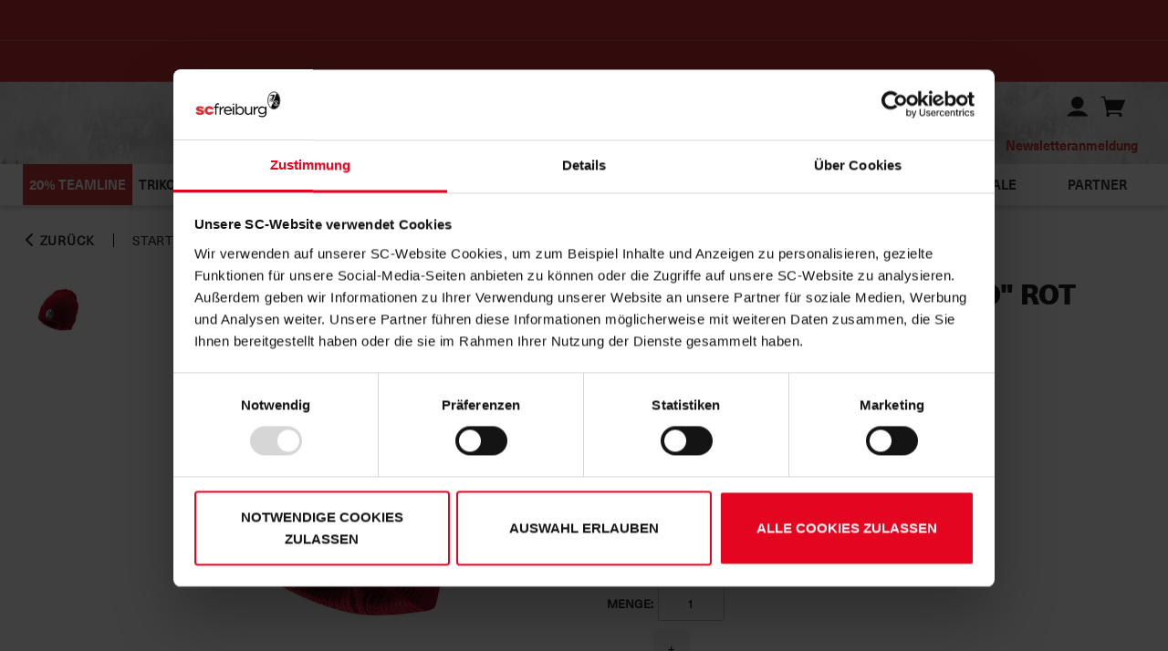

--- FILE ---
content_type: text/html;charset=utf-8
request_url: https://shop.scfreiburg.com/SC-Freiburg-Beanie-Logo-rot/products/2181?locale=de&c=56&utm_source=startseite_beanie-logo-rot&utm_medium=startseite&utm_campaign=SC-Homepage
body_size: 31224
content:
<!DOCTYPE html>
<html prefix="og: http://ogp.me/ns# product: http://ogp.me/ns/product#" lang="de" dir="ltr">
	<head>
		<script id="Cookiebot" src="https://consent.cookiebot.com/uc.js" data-cbid="309093d3-298d-4f06-a547-d4d95d4b522e" data-blockingmode="auto" type="text/javascript"></script>
				<meta http-equiv="Content-Type" content="text/html; charset=utf-8"/>
<title>SC Freiburg Beanie "Logo" rot</title>
	











	


	<link rel="canonical" href="https://shop.scfreiburg.com/SC-Freiburg-Beanie-Logo-rot/products/2181?locale=de"/>

<link rel="amphtml" href="https://shop.scfreiburg.com/app/navigation.do?action=ShowProductAMP&amp;productId=2181">
	<link rel="alternate" hreflang="de" href="https://shop.scfreiburg.com/SC-Freiburg-Beanie-Logo-rot/products/2181?locale=de" />
	<meta property="og:title" content="SC&#32;Freiburg&#32;Beanie&#32;&#34;Logo&#34;&#32;rot"/>
	<meta property="og:type" content="product"/>
	<meta property="og:image" content="https://e591dcd21c.edge.storage/res/product_100/SC-Freiburg-Beanie-Logo-rot---15b5d1bd-3978-4696-9b0d-493f0d69e956.jpg"/>
	<meta property="og:url" content="https://shop.scfreiburg.com/SC-Freiburg-Beanie-Logo-rot/products/2181?locale=de"/>
	<meta property="og:site_name" content="Offizieller SC Freiburg-Fanshop"/>
	<meta name="keywords" content="SC&#32;Freiburg&#32;Beanie&#32;&#34;Logo&#34;&#32;rot, Fanartikel, Fan Artikel, SC Freiburg, Online-Shop, Trikots, Geschenkideen, Geschenke, Shop"/>
	<meta name="description" content="Die rote Beanie "Logo" im SC Freiburg - Look ► Jetzt im offiziellen SC Freiburg Onlineshop bestellen!"/>
	<meta name="viewport" content="width=device-width, initial-scale=1, maximum-scale=5"/>
		<meta name="format-detection" content="telephone=no"/>
		<link href="https://fonts.googleapis.com/css?family=Montserrat:thin,light,regular,medium,bold,black|&display=swap" rel="stylesheet">
			<link rel="stylesheet" href="https://e591dcd21c.edge.storage/css/fonts--3X8DgJf7hyQ.css"/>
			<link rel="stylesheet" href="https://e591dcd21c.edge.storage/css/owl.carousel--FuNpY5BTixT.css"/>
			<link rel="stylesheet" href="https://e591dcd21c.edge.storage/css/owl.carousel.custom--33eewoamJ5i.css"/>
			<link rel="stylesheet" href="https://e591dcd21c.edge.storage/css/magiczoomplus--EeUem4822Ac.css"/>
			<link rel="stylesheet" href="https://e591dcd21c.edge.storage/css/product--XJjHjKww8nC.css"/>
				<link rel="stylesheet" href="https://e591dcd21c.edge.storage/css/flocks--BVfFy3muaEr.css"/>
			<link rel="stylesheet" href="https://e591dcd21c.edge.storage/css/template--MBZEkUCbtkK.css"/>
				<link rel="stylesheet" href="https://e591dcd21c.edge.storage/css/icons--L67iVHhbYPB.css"/>
			<link rel="stylesheet" href="https://e591dcd21c.edge.storage/css/header--3wGsCu3UnT4.css"/>
			<link rel="stylesheet" href="https://e591dcd21c.edge.storage/css/elasticsearch--iUk5WSYXUj3.css"/>
			<link rel="preload" href="https://e591dcd21c.edge.storage/css/footer--5zjjmBe17q5.css" as="style" onload="this.onload=null;this.rel='stylesheet'">
			<noscript><link rel="stylesheet" href="https://e591dcd21c.edge.storage/css/footer--5zjjmBe17q5.css"></noscript>
			<link rel="stylesheet" href="https://e591dcd21c.edge.storage/css/trikot_configurator--NeRc68FcGsH.css"/>
			<link rel="stylesheet" href="https://e591dcd21c.edge.storage/css/show_product--RZwKh4Ym93K.css"/>
			<link rel="stylesheet" href="https://e591dcd21c.edge.storage/css/menu--MYBZECZt6H7.css"> 
			<link rel="stylesheet" href="https://e591dcd21c.edge.storage/css/jquery-ui-1.13.2.min--FdDxATgKVCN.css">
			<script src="https://e591dcd21c.edge.storage/assets/js/jquery/jquery-3.6.0.min--3UL3REhoDPa.js"></script>
			<script src="https://e591dcd21c.edge.storage/assets/js/jquery/jquery-migrate-3.3.2.min--eSYKWTcKMGb.js"></script>
			<script src="https://e591dcd21c.edge.storage/assets/js/formatter--ew1dGAuCsSG.js"></script>
			<script src="https://e591dcd21c.edge.storage/assets/js/jquery.plugin.min--iue29pHWxwc.js"></script>
				<script src="https://e591dcd21c.edge.storage/assets/js/jquery.countdown.min--24qJXkiQzJf.js"></script>
				<script src="https://e591dcd21c.edge.storage/assets/js/jquery.countdown-de--d9xHkiFuY7i.js"></script>
			<script src="https://e591dcd21c.edge.storage/assets/js/modernizr.2.5.3.min--MhRbcP5LUSv.js"></script> 
			<script src="https://e591dcd21c.edge.storage/assets/js/main--ea8iS2cV6hu.js"></script> 
			<script src="https://e591dcd21c.edge.storage/assets/js/jquery/jquery-ui-1.13.2.min--fn64nkvxtju.js"></script>
			<script src="https://e591dcd21c.edge.storage/assets/js/product--Q7wwJK8cME.js"></script>
				<script src="https://e591dcd21c.edge.storage/assets/js/paintInputToLayer--ioFwYVoZR51.js"></script>
				<script src="https://e591dcd21c.edge.storage/assets/js/trikot_config--NZLur4PbUWa.js" defer></script>
			<script>
			var dataLayer = [];
			let blacklistWords = [];
			let badWord = '';
		</script>

		<!-- Google Tag Manager -->
<script data-type="text/javascript">
    (function(w,d,s,l,i){
        w[l]=w[l]||[];
        w[l].push({'gtm.start': new Date().getTime(),event:'gtm.js'});
        var f=d.getElementsByTagName(s)[0], j=d.createElement(s), dl=l!='dataLayer'?'&l='+l:'';
        j.async=true;j.src='https://www.googletagmanager.com/gtm.js?id='+i+dl;
        f.parentNode.insertBefore(j,f);
    })(window,document,'script','dataLayer','GTM-5SLT4PHX');
</script>
<!-- End Google Tag Manager --><meta name="google-site-verification" content="kDw-3KGzMo6c1Jyb9VVGnaJ3rmAaUV7lBJh45SAmj2Q">
<!-- Google tag (gtag.js) -->
<script data-type="application/javascript" type="text/plain" src="https://www.googletagmanager.com/gtag/js?id=AW-830463732&amp;l=dataLayer&amp;cx=c"></script>
<script>
    window.dataLayer = window.dataLayer || [];
    function gtag(){dataLayer.push(arguments);}
    gtag('js', new Date());
    gtag('config', 'AW-830463732');
    gtag('config', 'G-M2RBH30XPQ');
</script>
<!-- End Google tag (gtag.js) --><!-- Meta Pixel Code -->
<script data-cookieconsent="marketing" type="text/plain">
    !function(f,b,e,v,n,t,s)
    {if(f.fbq)return;n=f.fbq=function(){n.callMethod?
    n.callMethod.apply(n,arguments):n.queue.push(arguments)};
    if(!f._fbq)f._fbq=n;n.push=n;n.loaded=!0;n.version='2.0';
    n.queue=[];t=b.createElement(e);t.async=!0;
    t.src=v;s=b.getElementsByTagName(e)[0];
    s.parentNode.insertBefore(t,s)}(window, document,'script',
    'https://connect.facebook.net/en_US/fbevents.js');
    fbq('init', '309266302991367');
    fbq('track', 'PageView');
</script>
<!-- End Meta Pixel Code --><!-- Meta Pixel Code (noscript) -->
<noscript>
    <img height="1" width="1" style="display:none" src="https://www.facebook.com/tr?id=309266302991367&ev=PageView&noscript=1"/>
</noscript>
<!-- Meta Pixel Code (noscript) --><!-- Matomo -->
<script>
    var _paq = window._paq = window._paq || [];

    /* tracker methods like "setCustomDimension" should be called before "trackPageView" */
    _paq.push(['disableCookies']); // PIPE-30996

    

    _paq.push(['trackAllContentImpressions']);

    
        (function() {
            var u="https://analytics.scfreiburg.com/";
            _paq.push(['setTrackerUrl', u+'matomo.php']);
            _paq.push(['setSiteId', '4']);
            var d=document, g=d.createElement('script'), s=d.getElementsByTagName('script')[0];
            g.async=true; g.src=u+'matomo.js'; s.parentNode.insertBefore(g,s);
        })();
    </script>
<!-- End Matomo Code -->
<link rel="apple-touch-icon-precomposed" sizes="57x57" href="https://e591dcd21c.edge.storage/assets/images/favicons/apple-touch-icon-57x57--fDuRm7FznCq.png" />
		<link rel="apple-touch-icon-precomposed" sizes="114x114" href="https://e591dcd21c.edge.storage/assets/images/favicons/apple-touch-icon-114x114--HH2Dd37qJga.png" />
		<link rel="apple-touch-icon-precomposed" sizes="72x72" href="https://e591dcd21c.edge.storage/assets/images/favicons/apple-touch-icon-72x72--ZoiJ9UfEnBB.png" />
		<link rel="apple-touch-icon-precomposed" sizes="144x144" href="https://e591dcd21c.edge.storage/assets/images/favicons/apple-touch-icon-144x144--HBQshRdXwSt.png" />
		<link rel="apple-touch-icon-precomposed" sizes="60x60" href="https://e591dcd21c.edge.storage/assets/images/favicons/apple-touch-icon-60x60--9WR3Yp1BVFx.png" />
		<link rel="apple-touch-icon-precomposed" sizes="120x120" href="https://e591dcd21c.edge.storage/assets/images/favicons/apple-touch-icon-120x120--Y22jhTRfVT4.png" />
		<link rel="apple-touch-icon-precomposed" sizes="76x76" href="https://e591dcd21c.edge.storage/assets/images/favicons/apple-touch-icon-76x76--GF6wfYgTFuM.png" />
		<link rel="apple-touch-icon-precomposed" sizes="152x152" href="https://e591dcd21c.edge.storage/assets/images/favicons/apple-touch-icon-152x152--G8eUZLdMUS6.png" />
		<link rel="icon" type="image/png" href="https://e591dcd21c.edge.storage/assets/images/favicons/favicon-196x196--fYRWuF56rXu.png" sizes="196x196" />
		<link rel="icon" type="image/png" href="https://e591dcd21c.edge.storage/assets/images/favicons/favicon-96x96--LUL5htCaifs.png" sizes="96x96" />
		<link rel="icon" type="image/png" href="https://e591dcd21c.edge.storage/assets/images/favicons/favicon-32x32--JhDk2cT8fpE.png" sizes="32x32" />
		<link rel="icon" type="image/png" href="https://e591dcd21c.edge.storage/assets/images/favicons/favicon-16x16--EF3nfpBZ5UU.png" sizes="16x16" />
		<link rel="icon" type="image/png" href="https://e591dcd21c.edge.storage/assets/images/favicons/favicon-128--QWcuqq9urex.png" sizes="128x128" />
		<link rel="icon" type="image/x-icon" href="https://e591dcd21c.edge.storage/assets/images/favicons/favicon--foqVxDf6iGm.ico" />
		<meta name="application-name" content="Offizieller SC Freiburg-Fanshop"/>
		<meta name="msapplication-TileColor" content="#FFFFFF" />
		<meta name="msapplication-TileImage" content="https://e591dcd21c.edge.storage/assets/images/favicons/mstile-144x144--HBQshRdXwSt.png" />
		<meta name="msapplication-square70x70logo" content="https://e591dcd21c.edge.storage/assets/images/favicons/mstile-70x70--QWcuqq9urex.png" />
		<meta name="msapplication-square150x150logo" content="https://e591dcd21c.edge.storage/assets/images/favicons/mstile-150x150--Pmu54AqHEsA.png" />
		<meta name="msapplication-wide310x150logo" content="https://e591dcd21c.edge.storage/assets/images/favicons/mstile-310x150--2iN2DVjynro.png" />
		<meta name="msapplication-square310x310logo" content="https://e591dcd21c.edge.storage/assets/images/favicons/mstile-310x310--98smLguiLGN.png" />
		<script async type="text/plain" data-type="application/javascript" src="https://cdn.eye-able.com/configs/https://shop.scfreiburg.com/.js"></script>
			<script async type="text/plain" data-type="application/javascript" src="https://cdn.eye-able.com/public/js/eyeAble.js"></script>
		</head>
	<body id="show_product" class="data_screen has-highlights-header has-highlight-countdown">
		<a href="#contentcontainer" class="skip-to-main-content-link">Zum Hauptinhalt springen</a>

		<!-- Google Tag Manager (noscript) -->
<noscript>
	<iframe src="https://www.googletagmanager.com/ns.html?id=GTM-5SLT4PHX" height="0" width="0" style="display:none;visibility:hidden"></iframe>
</noscript>
<!-- End Google Tag Manager (noscript) --><header>
	<div class="header fixed ">

		<div class="highlights highlights-header" style="background-color: var(--background-tertiary-color);">
				<div class="wrapper">
					<div class="">
						<div id="highlights-slider" class="owl-carousel">
							<div class="item" style="background-color: inherit;">
										<span class="highlights-text desktop" style="color: #fff;">
												20% auf nicht-reduzierte <a href="https://shop.scfreiburg.com/Trikots-Training-Teamline/categories/4?locale=de" target="_blank" rel="noopener" title="20%">NIKE-Teamline</a>!</span>
										<span class="highlights-text mobile" style="color: #fff;">
												20% auf nicht-reduzierte <a href="https://shop.scfreiburg.com/Trikots-Training-Teamline/categories/4?locale=de" target="_blank" rel="noopener" title="20%">NIKE-Teamline</a>!</span>
										</div>
								<div class="item" style="background-color: inherit;">
										<span class="highlights-text desktop" style="color: rgba(255, 255, 255, 1);">
												<span style="color: #ffffff;"><a href="https://shop.scfreiburg.com/Sale/categories/47?locale=de" target="_blank" rel="noopener" title="Winter Sale">Winter Sale<span style="color: #ffffff;"></span></a></span></span>
										<span class="highlights-text mobile" style="color: rgba(255, 255, 255, 1);">
												<span style="color: #ffffff;"><a href="https://shop.scfreiburg.com/Sale/categories/47?locale=de" target="_blank" rel="noopener" title="Winter Sale">Winter Sale</a></span></span>
										</div>
								</div>
						</div>
				</div>
			</div>
		<div class="highlights highlight-countdown">
					<div class="wrapper">
						<div class="">
							<div id="countdown-slider" class="owl-carousel">
								<div class="item" style="background-color: var(--background-tertiary-color);">
											<span class="countdown-text-container">
												<span class="desktop hasmobile" style="color: var(--text-secondary-color);">20&#37;&#32;auf&#32;nicht&#45;reduzierte&#32;NIKE&#45;Teamline&#32;</span>
												<span class="mobile" style="color: var(--text-secondary-color)">20&#37;&#32;auf&#32;nicht&#45;reduzierte&#32;NIKE&#45;Teamline&#32;</span>
												<span id="end-countdown-0" class="end-countdown" style="color: var(--text-secondary-color)"></span>
													<script>
														$(function() {
															$('#end-countdown-0').countdown({
																until: +764423,
																layout: 'noch {dn}T. {hn}Std. {mn}Min. {sn}Sek.',
																format: 'DHMS'
															});
														});
													</script>
												</span>
										</div>
									</div>
							</div>
					</div>
				</div>
			<div id="menuopen-overlay"></div>

		<div class="menu">
			<div class="wrapper hm_wrapper clearfix">
				<div id="menuToggle">
					<input type="checkbox" aria-label="MenuToggle" />
					<span></span>
					<span></span>
					<span></span>
					<span></span>
				</div>
				<div class="logo-container">
					<div class="logo">
						<a href="https://shop.scfreiburg.com/" title="Startseite"><div class="image-box">
								<div class="filling">
									<img src="[data-uri]" data-src="https://e591dcd21c.edge.storage/assets/images/logo--Sgw52RAU8wN.png" width="170" height="55" data-srcset="https://e591dcd21c.edge.storage/assets/images/logo--Sgw52RAU8wN.png, https://e591dcd21c.edge.storage/assets/images/logo--Sgw52RAU8wN.png 750w" data-sizes="auto" class="lazyload" alt="Offizieller SC Freiburg-Fanshop" />
								</div>
							</div>
						</a></div>
				</div>
				<div class="header-top-right">
					<div class="header-line">
						<div class="search">
							<span class="close-search icon-close"></span>
							<form action="https://shop.scfreiburg.com/app/navigation.do" id="searchForm" method="get">
									<input type="hidden" name="action" value="Search"/>
									<input type="text" name="query" class="search-field" autocomplete="off" placeholder="Suche..." value="" data-error-empty="Keine Suchanfrage" maxlength="250" aria-label="Suche..."/>
									<button class="icon-search" type="submit" title="Suchen"></button>
									<button class="clear icon-close" title="Leeren"></button>
								</form>
							</div>
						<div class="cart-profile">
							<span class="placeholder-icon"></span>
							<button type="button" class="icon-search search-toggle transparent-btn" aria-label="Suchen"></button>
							<div class="profile">
								<button type="button" class="icon-user transparent-btn" aria-label="Benutzer"></button>
								<div class="login-flyout hidden">
									<a href="https://shop.scfreiburg.com/app/customer.do?action=ShowCustomerProfileMain" class="button login">Anmelden</a><a href="https://shop.scfreiburg.com/app/customer.do?action=ShowRegistration" class="button register">Registrieren</a></div>
							</div>
							<div class="cart-mini" id="miniCart">
								<a href="https://shop.scfreiburg.com/app/shopping_cart.do?action=ShowShoppingCart" class="cart" title="Warenkorb"><span class="icon-shopping-cart" role="img" aria-label="{t:header.options.shoppingCart}"></span>
	</a></div>
						</div>
					</div>
					<div class="links">
						<div class="options-container">
							<div class="options" id="options">
								</div>
						</div>
						<a href="https://www.scfreiburg.com/tickets/" target="_blank">Ticketshop</a>
						<a href="https://www.scfreiburg.com/mitgliedschaft/" target="_blank">Mitgliedschaft</a>
						<a href="https://www.scfreiburg.com/" target="_blank">Homepage</a>
						
						<a href="https://shop.scfreiburg.com/app/newsletter.do?action=ShowForm">Newsletteranmeldung</a></div>
				</div>
			</div>
		</div>

		<div class="nav wrapper">
			<nav class="cd-nav-mob"></nav>
			<nav class="cd-nav">
				<ul id="cd-primary-nav" class="cd-primary-nav is-fixed">
					<li class="cd-primary-nav-li" style='background: rgba(201, 56, 55, 1)'>
							<a style='color: rgba(255, 255, 255, 1)' href="https://shop.scfreiburg.com/Trikots-Training-Teamline/categories/4?locale=de" >20% Teamline</a>
						</li>
					<li class="has-children cd-primary-nav-li">
								<a href="https://shop.scfreiburg.com/Trikots-Training/categories/2?locale=de" class="nav-cat-link" title="Trikots &amp; Training">Trikots&#32;&#38;&#32;Training<span></span>
								</a><button type="button" class="toggle-sub-menu" aria-expanded="false" aria-label="Taste zum Öffnen der Navigationskategorie" title="Taste zum Öffnen der Navigationskategorie">
									<span class="icon-arrow-down-thin"></span>
								</button>

								<ul class="cd-secondary-nav is-hidden">
									<li class="go-back"><a href="#0">Menu</a></li>
									<li>
			<a href="https://shop.scfreiburg.com/Trikots-Training-Trikots-Hosen-und-Stutzen/categories/3?locale=de" title="Trikots, Hosen und Stutzen">Trikots&#44;&#32;Hosen&#32;und&#32;Stutzen</a></li>
	<li>
			<a href="https://shop.scfreiburg.com/Trikots-Training-Teamline/categories/4?locale=de" title="Teamline">Teamline</a></li>
	<li>
			<a href="https://shop.scfreiburg.com/Trikots-Training-Accessoires/categories/5?locale=de" title="Accessoires">Accessoires</a></li>
	<li class="menu-image">
				<a href="https://shop.scfreiburg.com/Trikots-Training/categories/2?locale=de" title="Kategorie Trikots &amp; Training"><img src="https://e591dcd21c.edge.storage/res/image/d69276a6-4961-4732-be9c-5ea24c91e6de.jpg" width="600" height="401" alt="Category Flyout" title="Kategorie Trikots & Training" class="image-sub-nav-cats lazyload"/>
					</a></li>
		</ul>
							</li>
						<li class="has-children cd-primary-nav-li">
								<a href="https://shop.scfreiburg.com/Herren/categories/6?locale=de" class="nav-cat-link" title="Herren">Herren<span></span>
								</a><button type="button" class="toggle-sub-menu" aria-expanded="false" aria-label="Taste zum Öffnen der Navigationskategorie" title="Taste zum Öffnen der Navigationskategorie">
									<span class="icon-arrow-down-thin"></span>
								</button>

								<ul class="cd-secondary-nav is-hidden">
									<li class="go-back"><a href="#0">Menu</a></li>
									<li>
			<a href="https://shop.scfreiburg.com/Herren-T-Shirts-Polos/categories/7?locale=de" title="T-Shirts &amp; Polos">T&#45;Shirts&#32;&#38;&#32;Polos</a></li>
	<li>
			<a href="https://shop.scfreiburg.com/Herren-Hoodies-Pullover/categories/8?locale=de" title="Hoodies &amp; Pullover">Hoodies&#32;&#38;&#32;Pullover</a></li>
	<li>
			<a href="https://shop.scfreiburg.com/Herren-Jacken/categories/9?locale=de" title="Jacken">Jacken</a></li>
	<li>
			<a href="https://shop.scfreiburg.com/Herren-Sonstige-Textilien/categories/10?locale=de" title="Sonstige Textilien">Sonstige&#32;Textilien</a></li>
	<li class="break"></li>
	<li class="menu-image">
				<a href="https://shop.scfreiburg.com/Herren/categories/6?locale=de" title="Kategorie Herren"><img src="https://e591dcd21c.edge.storage/res/image/2e5d2cd7-b254-4dfe-994e-c01877573b2a.jpg" width="600" height="400" alt="Category Flyout" title="Kategorie Herren" class="image-sub-nav-cats lazyload"/>
					</a></li>
		</ul>
							</li>
						<li class="has-children cd-primary-nav-li">
								<a href="https://shop.scfreiburg.com/Frauen/categories/11?locale=de" class="nav-cat-link" title="Frauen">Frauen<span></span>
								</a><button type="button" class="toggle-sub-menu" aria-expanded="false" aria-label="Taste zum Öffnen der Navigationskategorie" title="Taste zum Öffnen der Navigationskategorie">
									<span class="icon-arrow-down-thin"></span>
								</button>

								<ul class="cd-secondary-nav is-hidden">
									<li class="go-back"><a href="#0">Menu</a></li>
									<li>
			<a href="https://shop.scfreiburg.com/Frauen-T-Shirts/categories/12?locale=de" title="T-Shirts">T&#45;Shirts</a></li>
	<li>
			<a href="https://shop.scfreiburg.com/Frauen-Jacken-Hoodies/categories/13?locale=de" title="Jacken &amp; Hoodies">Jacken&#32;&#38;&#32;Hoodies</a></li>
	<li>
			<a href="https://shop.scfreiburg.com/Frauen-Sonstige-Textilien/categories/14?locale=de" title="Sonstige Textilien">Sonstige&#32;Textilien</a></li>
	<li class="menu-image">
				<a href="https://shop.scfreiburg.com/Frauen/categories/11?locale=de" title="Kategorie Frauen"><img src="https://e591dcd21c.edge.storage/res/image/cf323f94-51ce-4a10-9fd5-f4eaaa73aaac.jpg" width="600" height="400" alt="Category Flyout" title="Kategorie Frauen" class="image-sub-nav-cats lazyload"/>
					</a></li>
		</ul>
							</li>
						<li class="has-children cd-primary-nav-li">
								<a href="https://shop.scfreiburg.com/Kinder/categories/15?locale=de" class="nav-cat-link" title="Kinder">Kinder<span></span>
								</a><button type="button" class="toggle-sub-menu" aria-expanded="false" aria-label="Taste zum Öffnen der Navigationskategorie" title="Taste zum Öffnen der Navigationskategorie">
									<span class="icon-arrow-down-thin"></span>
								</button>

								<ul class="cd-secondary-nav is-hidden">
									<li class="go-back"><a href="#0">Menu</a></li>
									<li>
			<a href="https://shop.scfreiburg.com/Kinder-T-Shirts/categories/16?locale=de" title="T-Shirts">T&#45;Shirts</a></li>
	<li>
			<a href="https://shop.scfreiburg.com/Kinder-Jacken-Hoodies/categories/17?locale=de" title="Jacken &amp; Hoodies">Jacken&#32;&#38;&#32;Hoodies</a></li>
	<li>
			<a href="https://shop.scfreiburg.com/Kinder-Babywelt/categories/18?locale=de" title="Babywelt">Babywelt</a></li>
	<li class="menu-image">
				<a href="https://shop.scfreiburg.com/Kinder/categories/15?locale=de" title="Kategorie Kinder"><img src="https://e591dcd21c.edge.storage/res/image/d64df1db-c81f-4026-b1a4-a3e971fe3bf5.jpg" width="600" height="400" alt="Category Flyout" title="Kategorie Kinder" class="image-sub-nav-cats lazyload"/>
					</a></li>
		</ul>
							</li>
						<li class="has-children cd-primary-nav-li">
								<a href="https://shop.scfreiburg.com/Fanartikel/categories/19?locale=de" class="nav-cat-link" title="Fanartikel">Fanartikel<span></span>
								</a><button type="button" class="toggle-sub-menu" aria-expanded="false" aria-label="Taste zum Öffnen der Navigationskategorie" title="Taste zum Öffnen der Navigationskategorie">
									<span class="icon-arrow-down-thin"></span>
								</button>

								<ul class="cd-secondary-nav is-hidden">
									<li class="go-back"><a href="#0">Menu</a></li>
									<li>
			<a href="https://shop.scfreiburg.com/Fanartikel-Schals/categories/20?locale=de" title="Schals">Schals</a></li>
	<li>
			<a href="https://shop.scfreiburg.com/Fanartikel-M%C3%BCtzen-Handschuhe/categories/21?locale=de" title="Mützen &amp; Handschuhe">M&#252;tzen&#32;&#38;&#32;Handschuhe</a></li>
	<li>
			<a href="https://shop.scfreiburg.com/Fanartikel-Caps/categories/22?locale=de" title="Caps">Caps</a></li>
	<li>
			<a href="https://shop.scfreiburg.com/Fanartikel-Socken/categories/51?locale=de" title="Socken">Socken</a></li>
	<li class="break"></li>
	<li>
			<a href="https://shop.scfreiburg.com/Fanartikel-Pins-Anh%C3%A4nger/categories/23?locale=de" title="Pins &amp; Anhänger">Pins&#32;&#38;&#32;Anh&#228;nger</a></li>
	<li>
			<a href="https://shop.scfreiburg.com/Fanartikel-Aufkleber/categories/24?locale=de" title="Aufkleber">Aufkleber</a></li>
	<li>
			<a href="https://shop.scfreiburg.com/Fanartikel-Taschen-Geldb%C3%B6rsen/categories/25?locale=de" title="Taschen &amp; Geldbörsen">Taschen&#32;&#38;&#32;Geldb&#246;rsen</a></li>
	<li>
			<a href="https://shop.scfreiburg.com/Fanartikel-Schmuck-Uhren/categories/26?locale=de" title="Schmuck &amp; Uhren">Schmuck&#32;&#38;&#32;Uhren</a></li>
	<li class="break"></li>
	<li>
			<a href="https://shop.scfreiburg.com/Fanartikel-Stadion/categories/29?locale=de" title="Stadion">Stadion</a></li>
	<li>
			<a href="https://shop.scfreiburg.com/Fanartikel-Fahnen-Wimpel/categories/27?locale=de" title="Fahnen &amp; Wimpel">Fahnen&#32;&#38;&#32;Wimpel</a></li>
	<li>
			<a href="https://shop.scfreiburg.com/Fanartikel-Fahrrad-Auto/categories/28?locale=de" title="Fahrrad &amp; Auto">Fahrrad&#32;&#38;&#32;Auto</a></li>
	<li>
			<a href="https://shop.scfreiburg.com/Fanartikel-Basic/categories/53?locale=de" title="Basic">Basic</a></li>
	<li class="break"></li>
	<li class="menu-image">
				<a href="https://shop.scfreiburg.com/Fanartikel/categories/19?locale=de" title="Kategorie Fanartikel"><img src="https://e591dcd21c.edge.storage/res/image/0ce338c5-0505-4ea6-a27f-ef217e7a3faa.jpg" width="600" height="400" alt="Category Flyout" title="Kategorie Fanartikel" class="image-sub-nav-cats lazyload"/>
					</a></li>
		</ul>
							</li>
						<li class="has-children cd-primary-nav-li">
								<a href="https://shop.scfreiburg.com/Zuhause/categories/30?locale=de" class="nav-cat-link" title="Zuhause">Zuhause<span></span>
								</a><button type="button" class="toggle-sub-menu" aria-expanded="false" aria-label="Taste zum Öffnen der Navigationskategorie" title="Taste zum Öffnen der Navigationskategorie">
									<span class="icon-arrow-down-thin"></span>
								</button>

								<ul class="cd-secondary-nav is-hidden">
									<li class="go-back"><a href="#0">Menu</a></li>
									<li>
			<a href="https://shop.scfreiburg.com/Zuhause-Tassen/categories/31?locale=de" title="Tassen">Tassen</a></li>
	<li>
			<a href="https://shop.scfreiburg.com/Zuhause-Gl%C3%A4ser/categories/32?locale=de" title="Gläser">Gl&#228;ser</a></li>
	<li>
			<a href="https://shop.scfreiburg.com/Zuhause-K%C3%BCche/categories/33?locale=de" title="Küche">K&#252;che</a></li>
	<li>
			<a href="https://shop.scfreiburg.com/Zuhause-Bett-Bad/categories/34?locale=de" title="Bett &amp; Bad">Bett&#32;&#38;&#32;Bad</a></li>
	<li class="break"></li>
	<li>
			<a href="https://shop.scfreiburg.com/Zuhause-Garten-Freizeit/categories/35?locale=de" title="Garten &amp; Freizeit">Garten&#32;&#38;&#32;Freizeit</a></li>
	<li>
			<a href="https://shop.scfreiburg.com/Zuhause-Souvenirs/categories/36?locale=de" title="Souvenirs">Souvenirs</a></li>
	<li>
			<a href="https://shop.scfreiburg.com/Zuhause-Schule-Druck/categories/37?locale=de" title="Schule &amp; Druck">Schule&#32;&#38;&#32;Druck</a></li>
	<li>
			<a href="https://shop.scfreiburg.com/Zuhause-Spiel-Spa%C3%9F/categories/38?locale=de" title="Spiel &amp; Spaß">Spiel&#32;&#38;&#32;Spa&#223;</a></li>
	<li class="break"></li>
	<li class="menu-image">
				<a href="https://shop.scfreiburg.com/Zuhause/categories/30?locale=de" title="Kategorie Zuhause"><img src="https://e591dcd21c.edge.storage/res/image/4d0cc14e-de87-4da1-b04b-2fe5b68f5679.jpg" width="600" height="400" alt="Category Flyout" title="Kategorie Zuhause" class="image-sub-nav-cats lazyload"/>
					</a></li>
		</ul>
							</li>
						<li class="has-children cd-primary-nav-li">
								<a href="https://shop.scfreiburg.com/Extras/categories/39?locale=de" class="nav-cat-link" title="Extras">Extras<span></span>
								</a><button type="button" class="toggle-sub-menu" aria-expanded="false" aria-label="Taste zum Öffnen der Navigationskategorie" title="Taste zum Öffnen der Navigationskategorie">
									<span class="icon-arrow-down-thin"></span>
								</button>

								<ul class="cd-secondary-nav is-hidden">
									<li class="go-back"><a href="#0">Menu</a></li>
									<li>
			<a href="https://shop.scfreiburg.com/Extras-Gutscheine/categories/40?locale=de" title="Gutscheine">Gutscheine</a></li>
	<li>
			<a href="https://shop.scfreiburg.com/Extras-Weihnachten/categories/42?locale=de" title="Weihnachten">Weihnachten</a></li>
	<li>
			<a href="https://shop.scfreiburg.com/Extras-Europapokal/categories/43?locale=de" title="Europapokal">Europapokal</a></li>
	<li>
			<a href="https://shop.scfreiburg.com/Extras-Jubil%C3%A4um/categories/44?locale=de" title="Jubiläum">Jubil&#228;um</a></li>
	<li class="break"></li>
	<li>
			<a href="https://shop.scfreiburg.com/Extras-%C3%96ko-logiSCh/categories/45?locale=de" title="Öko-logiSCh">&#214;ko&#45;logiSCh</a></li>
	<li>
			<a href="https://shop.scfreiburg.com/Extras-Aktion/categories/52?locale=de" title="Aktion">Aktion</a></li>
	<li class="menu-image">
				<a href="https://shop.scfreiburg.com/Extras/categories/39?locale=de" title="Kategorie Extras"><img src="https://e591dcd21c.edge.storage/res/image/aa230cc9-7f67-46e8-ab89-5bdccea7bfbd.jpg" width="600" height="400" alt="Category Flyout" title="Kategorie Extras" class="image-sub-nav-cats lazyload"/>
					</a></li>
		</ul>
							</li>
						<li class="cd-primary-nav-li">
								<a href="https://shop.scfreiburg.com/Neu/categories/46?locale=de" title="Neu">Neu</a></li>
						<li class="cd-primary-nav-li">
								<a href="https://shop.scfreiburg.com/Sale/categories/47?locale=de" title="Sale">Sale</a></li>
						<li class="cd-primary-nav-li">
										<a href="https://shop.scfreiburg.com/Partner/pages/14?locale=de">Partner</a></li>
								</ul>
			</nav>
		</div>
		</div>
</header>

<div class="search-box-bg"></div>

<div class="user-menu-mobile">
	<ul class="loggedin-menu">
		<li>
				<a href="https://shop.scfreiburg.com/app/customer.do?action=ShowCustomerProfileMain" class="login"><span class="icon icon-login"></span>
					<span>Anmelden</span>
				</a></li>
			<li>
				<a href="https://shop.scfreiburg.com/app/customer.do?action=ShowRegistration" class="register"><span class="icon icon-register"></span>
					<span>Registrieren</span>
				</a></li>
		</ul>
</div>
<div class="user-menu-mobile-overlay"></div>

<script>
	$(function() {
		const searchBoxBackground = $('.search-box-bg');
		const searchElement = $('.hm_wrapper .search');
		const searchField = $('.hm_wrapper .search .search-field');
		const searchToggle = $('.search-toggle');
		const cdPrimaryNav = $('.cd-nav #cd-primary-nav');
		const cdSecondaryNav = $('.cd-secondary-nav');
		const userMenuMobile = $('.user-menu-mobile');
		const userMenuMobileOverlay = $('.user-menu-mobile-overlay');
		const cartProfile = $('.cart-profile');

		function showSearch() {
			searchBoxBackground.fadeIn(300);
			searchField.val('').focus();
		}

		function hideSearch() {
			searchElement.removeAttr('style').removeClass('slide');
			$('#suggestBox').css({'display': 'none'});
			$('#suggestBoxContainer').css({'display': 'none'});
			searchField.val('');
			cdPrimaryNav.css('opacity', '1');
		}

		searchToggle.on('click', function() {
			showSearch();
			searchElement.addClass('slide');
		});

		searchField.on('click', function() {
			showSearch();
		});

		$('.search-box-bg, .close-search').on('click', function() {
			if(window.innerWidth > 899) {
				$.when(searchBoxBackground.fadeOut(300)).done(function() {
					hideSearch();
				});
			} else {
				$.when($('.hm_wrapper .search, .search-box-bg').fadeOut(300)).done(function() {
					hideSearch();
				});
			}
		});

		$(document).on('click', function(event) {
			if(!$(event.target).hasClass('icon-search') && $(event.target).closest('.search').length === 0) {
				hideSearch();
				hideSuggestions();
				searchBoxBackground.fadeOut(300);
			}
		});

		cdSecondaryNav.each(function() {
			if($(this).find('.menu-image').length > 0) {
				$(this).addClass('has-image');
			}
		});

		function openMenuMobile() {
			userMenuMobile.addClass('active');
			userMenuMobileOverlay.addClass('active');
		}

		function closeMenuMobile() {
			userMenuMobile.removeClass('active');
			userMenuMobileOverlay.removeClass('active');
		}

		cartProfile.on('click', '.profile', function() {
			if(window.innerWidth < 901) {
				openMenuMobile();
			}
		});

		$(window).resize(function() {
			if(window.innerWidth < 901) {
				closeMenuMobile();
			}
		});

		$(document).click(function(event) {
			if(window.innerWidth < 901) {
				if(!$(event.target).closest('.cart-profile .profile, .user-menu-mobile').length) {
					closeMenuMobile();
				}
			}
		});

		$(document).on('click', '.icon-copy', function() {
			copyText($(this));
		})

		function copyText(element) {
			const codeElement = element.closest('.copy-code').find('.code');
			const tooltip = $('.tooltip-copied-code-text');
			let code = codeElement.length > 0 ? $(codeElement[0]).text() : '';

			if(code !== '') {
				const range = document.createRange();
				const selection = window.getSelection();
				selection.addRange(range);
				navigator.clipboard.writeText(code);

				const tooltipText = 'Dein Code xyz wurde kopiert';
				tooltip.text(tooltipText.replace('xyz', code));
				tooltip.removeClass('hidden').addClass('visible');

				window.setTimeout(function() {
					tooltip.removeClass('visible').addClass('hidden');
				}, 3000);
			}
		}
	});
</script>
<script>
		$(function() {
			const bodyPageBg = $('body');
			if(bodyPageBg.children('script[src*="lazysizes"]').length === 0) {
				// in case, lazysizes is not included by the title_header_body_footer.jsp, append it per js
				bodyPageBg.first().append('<script src="/js/lazysizes.min.js" async=""/>');
			}
			if('false' === 'true') {
				$('.lp').addClass('has-background-image');
			}
		});
	</script>

<script>
    blacklistWords = [];
    badWord = '';
    </script><div id="fb-root"></div>
	<script>(function(d, s, id) {
		var js, fjs = d.getElementsByTagName(s)[0];
		if(d.getElementById(id)) return;
		js = d.createElement(s); js.id = id;
		js.src = "//connect.facebook.net/en_US/sdk.js#xfbml=1&version=v2.4";
		fjs.parentNode.insertBefore(js, fjs);
	}(document, 'script', 'facebook-jssdk'));</script>

	<div class="pd wrapper fixed-indent clearfix">
		<div aria-label="Breadcrumb" class="breadcrumbs">
		<a href="https://shop.scfreiburg.com/" class="back" title="Zurück"><span class="back-icon icon-arrow-left-thin"></span>
			Zurück</a><span class="notmobile">
			<a href="https://shop.scfreiburg.com/" title="Startseite"><span>
					Startseite</span>
			</a></span>
		<span class="notmobile">
				/
				<a href="https://shop.scfreiburg.com/Fanartikel/categories/19?locale=de"><span>
							Fanartikel</span>
					</a></span>

		<span >
				/
				<a href="https://shop.scfreiburg.com/Fanartikel-M%C3%BCtzen-Handschuhe/categories/21?locale=de" aria-current="page"><span>
							M&#252;tzen&#32;&#38;&#32;Handschuhe</span>
					</a></span>

		</div>
<div class="media-container">
		<div class="media">
			<div class="media-images">
				<div id="thumb-container">
					<button id="up">&and;</button>
					<div class="thumbs">
						<a	href="https&#58;&#47;&#47;e591dcd21c&#46;edge&#46;storage&#47;res&#47;product&#95;450&#47;SC&#45;Freiburg&#45;Beanie&#45;Logo&#45;rot&#45;&#45;&#45;15b5d1bd&#45;3978&#45;4696&#45;9b0d&#45;493f0d69e956&#46;jpg"
										data-zoom-id="trainers"
										data-image="https&#58;&#47;&#47;e591dcd21c&#46;edge&#46;storage&#47;res&#47;product&#95;200&#47;SC&#45;Freiburg&#45;Beanie&#45;Logo&#45;rot&#45;&#45;&#45;15b5d1bd&#45;3978&#45;4696&#45;9b0d&#45;493f0d69e956&#46;jpg"
										class="product master"
										data-productid="2181">


										<img src="https://e591dcd21c.edge.storage/res/product_50/SC-Freiburg-Beanie-Logo-rot---15b5d1bd-3978-4696-9b0d-493f0d69e956.jpg" width="70" height="71" alt="SC Freiburg Beanie &quot;Logo&quot; rot (1)" title="SC Freiburg Beanie &quot;Logo&quot; rot (1)"/></a>
						</div>
					<button id="down">&or;</button>
				</div>
				<div class="image" style="aspect-ratio: 1.0">
					<div class="label">
						</div>

					<a href="https&#58;&#47;&#47;e591dcd21c&#46;edge&#46;storage&#47;res&#47;product&#95;450&#47;SC&#45;Freiburg&#45;Beanie&#45;Logo&#45;rot&#45;&#45;&#45;15b5d1bd&#45;3978&#45;4696&#45;9b0d&#45;493f0d69e956&#46;jpg" class="MagicZoom" id="trainers" data-mobile-options="zoomMode: off" data-options="lazyZoom: true">
					<img src="https://e591dcd21c.edge.storage/res/product_200/SC-Freiburg-Beanie-Logo-rot---15b5d1bd-3978-4696-9b0d-493f0d69e956.jpg" width="450" height="450" class="magicZoomImage" alt="SC Freiburg Beanie &quot;Logo&quot; rot" title="SC Freiburg Beanie &quot;Logo&quot; rot"/></a>
					</div>
			</div>
			<div class="embed-video">
				<img src="[data-uri]" data-src="https://e591dcd21c.edge.storage/assets/images/preloader-big--cJAPmunE5mn.gif" alt="" class="lazyload"/>
			</div>
			</div>
	</div>
<script>
	const productDetailPageElement = $('.pd');

	function switchMagicZoomImage(element) {
		const isMzExpand = $('.mz-expand').length > 0;
		if(isMzExpand) {
			if($(element).hasClass('viewFlockBack')) {
				MagicZoom.switchTo('trainers', 0);
			}
			if($(element).hasClass('viewFlockFront')) {
				MagicZoom.switchTo('trainers', $('.pd .media .thumbs .mz-thumb').length - 3);
			}
		}
	}

	var mzOptions = {
		textHoverZoomHint: 'Zoom',
		textClickZoomHint: 'Klick für Zoom',
		textExpandHint: 'Klick für Vergrößern',
		textBtnClose: 'Schließen',
		zoomWidth: '575px',
		zoomHeight: '520px',
		lazyZoom: 'true',
		onUpdate: function() {
			switchMagicZoomImage(arguments[2]);
		}
	};

	var mzMobileOptions = {
		textHoverZoomHint: 'Berühren für Zoom',
		textClickZoomHint: 'Doppel-Touch für Zoom',
		textExpandHint: 'Touch für Vergrößern',
		onUpdate: function() {
			switchMagicZoomImage(arguments[2]);
		}
	};

	productDetailPageElement.on('click touchstart', '.media .thumbs a', function() {
		const switchView = $('.switch-view');
		if($(this).hasClass('viewFlockFront')) {
			$('#flockContainer, .flock-front-name, .flock-front-number').show();
			$('.flock-back-name, .flock-back-number').hide();
		} else if($(this).hasClass('viewFlockBack')) {
			$('.flock-front-name, .flock-front-number').hide();
			$('#flockContainer, .flock-back-name, .flock-back-number').show();
			if(switchView.hasClass('front-active')) {
				switchView.removeClass('front-active').addClass('back-active');
			}
		} else if($(this).hasClass('viewPersonalizationConfImage')) {
			$('#personalizationConfContainer, .personalization-conf-text').show();
		} else {
			$('#flockContainer, #personalizationConfContainer').hide();
		}

		if($('#pdPersonalizationConf').length > 0 && !$(this).hasClass('viewPersonalizationConfImage')) {
			hideImageForPersonalization();
		} else if($('.pd form.sizes .add-personalization-container .checkbox input[type="checkbox"]:checked').length > 0) {
			displayImageForPersonalization(true);
		}
	});

	productDetailPageElement.on('swiped-left', '.media #trainers img', function() {
		MagicZoom.next('trainers');
	});

	productDetailPageElement.on('swiped-right', '.media #trainers img', function() {
		MagicZoom.prev('trainers');
	});

	$(function() {
		toggleSliderButtons();

		$('body').find('.mz-lens img').attr('alt', '');
		$('body').find('.mz-zoom-window img').attr('alt', '');
	});

	productDetailPageElement.on('click', 'button#up', function() {
		const thumbs = $('.thumbs');
		if(thumbs.position().top < 0) {
			thumbs.css('top', thumbs.position().top + thumbs.children(":first").height());
			$('button#down').show();

			if(thumbs.position().top + thumbs.children(":first").height() === 0) {
				$(this).hide();
			}
		}
		if(thumbs.position().top > 0) {
			$(this).show();
		}
	});

	productDetailPageElement.on('click', 'button#down', function() {
		const thumbs = $('.thumbs');
		const thumbContainer = $('#thumb-container');
		if((thumbs.offset().top + thumbs.height()) > (thumbContainer.offset().top + thumbContainer.height())) {
			thumbs.css('top', thumbs.position().top - thumbs.children(":first").height());
			$('button#up').show();

			const thumbContainerHeight = thumbContainer.height();

			const visibleThumb = $('.thumbs a:visible');
			const lastThumb = visibleThumb[visibleThumb.length-1];
			const lastThumbTop = $(lastThumb).offset().top - thumbContainer.offset().top;
			const lastThumbBottom = lastThumbTop + $(lastThumb).height();

			const isLastThumbTotallyInContainer = (lastThumbTop >= 0 && lastThumbBottom <= thumbContainerHeight);
			const isLastThumbPartiallyInContainer = ((lastThumbTop < 0 && lastThumbBottom > 0) || (lastThumbTop > 0 && lastThumbTop <= thumbContainer.height()));

			if(isLastThumbTotallyInContainer || isLastThumbPartiallyInContainer) {
				$(this).hide();
			}
		}
	});

	function toggleSliderButtons() {
		const thumbs = $('.thumbs');
		const buttonDown = $('button#down');
		thumbs.css('top', 0);
		$('button#up').hide();
		if(thumbs.height() > $('#thumb-container').height()) {
			buttonDown.show();
		} else {
			buttonDown.hide();
		}
	}

	$(window).on('resize', function() {
		toggleSliderButtons();
	});
</script>
<div class="info">
				<div class="top">
					<div class="headline">
						<h1>SC&#32;Freiburg&#32;Beanie&#32;&#34;Logo&#34;&#32;rot</h1>
						<div class="div2">
									<div class="rating product-review-rating">
										<a>
											<span class="rating5">
												<span class="icon-star-full"></span>
												<span class="icon-star-full"></span>
												<span class="icon-star-full"></span>
												<span class="icon-star-full"></span>
												<span class="icon-star-full"></span>
											</span>
											(2)
										</a>
									</div>
								</div>
							</div>
				</div>

				<ul class="extensions">
						<li>SC&#32;Freiburg&#32;Wappen</li>
						<li>F&#252;r&#32;Erwachsene</li>
						<li>In&#32;Vereinsfarbe</li>
						<li>Material&#58;&#32;100&#37;&#32;Polyacryl</li>
						</ul>
				<form action="https://shop.scfreiburg.com/app/shopping_cart.do" method="post" class="sizes" id="addToShoppingCart" autocomplete="off">
					<input type="hidden" name="action" value="AddToShoppingCartAjax"/>
					<input type="hidden" id="productId" name="productId" value="2181"/><div class="price product">
        <span class="product-price">€&#32;14,95</span>
            </div>
    <div class="note product">
            inkl. MwSt. | zzgl. € 6,95 Versandkosten</div>
        <div id="amount-field">
								<label class="title amount" for="product-amount">Menge:</label>
								<fieldset>
									<button type="button" id="minus" data-inline="true" disabled>&minus;</button>
									<input type="text" class="product-amount" name="amount" data-mincalcamount="1" value="1" data-am="1" data-simpleamount="1" id="product-amount" maxlength="2" readonly aria-label="Menge:"/>
									<button type="button" id="plus" data-inline="true">&#43;</button>
								</fieldset>
								<span class="orderhint-text">Dieser Artikel kann erst ab einer Menge von <b>1</b> bestellt werden</span>
								<span class="orderhint variant"	data-hint-minimum-quantity=""></span>
								</div>
						<div class="available product">
							Lieferzeit&#58;&#32;2&#45;3&#32;Werktage (innerhalb DE)</div>
					<div class="buttons">
						<button id="submit" type="button" title="In den Warenkorb"
										data-id="EM000922-001"
										data-name="SC Freiburg Beanie 'Logo' rot"
										data-brand="SC Freiburg"
										data-maincategory="Fanartikel"
										data-category="Mützen & Handschuhe"
										data-variant=""
										data-price="14.95"
										data-price-netto="12.56"
										class="addCart">
									<span class="icon-shopping-cart"></span>
									<span class="text">In den Warenkorb</span>
									<span class="hint"
										  data-hint-flock-own="Bitte einen Namen und eine Nummer eingeben"
										  data-hint-max-amount="Du hast bereits die maximale Produktmenge in den Warenkorb gelegt."
										  data-hint-no-pers-input="Bitte zuerst einen Personalisierungstext eingeben"
									>
									</span>
								</button>
							<div class="wishlist">
								<div class="wishlistForm">
										<button type="button" class="dropdown-container transparent-btn">
											<div class="dropdown-toggle">
												<span class="icon-heart"></span>
												<span class="text">Auf meine Wunschliste</span>
											</div>
										</button>
										<div class="dropdown-list">
											<div class="dropdown-text">
												<p>Du bist nicht angemeldet.</p><p>Bitte melde Dich mit <a href='https://shop.scfreiburg.com/app/customer.do?action=ShowCustomerProfileMain' class='wishlist-login-link'>Deinem Account</a> an, oder <a href='https://shop.scfreiburg.com/app/customer.do?action=ShowRegistration' class='wishlist-register-link'>registriere</a> Dich.</p></div>
										</div>
									</div>
								</div>
						</div>
				</form>

				<div class="pdsAccordion">
		<ul class="accordionItems">
			<li class="expand">
					<button class="item-title transparent-btn" id="description">
						<span>Beschreibung</span>
						<span class="plus"></span>
					</button>
					<div>
						<p><span>Wer im Winter auffallen möchte und seine Vereinszugehörigkeit zeigen will, kann mit unserer neunen<strong> Strickbeanie "Logo"</strong> genau das tun.</span></p>
<p><span>Die schlichte rote Mütze hält den Kopf warm in kalten Wintertagen. Das kleine SC Freiburg-Logo auf der Stirn zeigt, für welchen Verein dein Herz schlägt. Zusätzlich ist die Mütze aus einem dickeren Stoff gestrickt, damit du bei Wind und Kälte gut geschützt bist!</span></p></div>
				</li>
			<li>
							<button class="item-title transparent-btn">
								<span>Herstellerangaben</span>
								<span class="plus"></span>
							</button>
							<div class="description">
								<strong>Hersteller:</strong><br />MCG GmbH<br />Gutenbergring 69A<br />22848 Norderstedt<br />Deutschland<br /><br /><strong>E-Mail:</strong><br /><a href="mailto:info@mcg-hh.de">info@mcg-hh.de</a></div>
						</li>
					<li>
					<button class="reviews item-title transparent-btn">
						<span>Kundenbewertungen (2)</span>
						<span class="plus"></span>
						</button>
					<div id="reviewsContainer">
							<div class="review clearfix">
		<div class="note rating">
			<span class="rating5">
				<span class="icon-star-full"></span>
				<span class="icon-star-full"></span>
				<span class="icon-star-full"></span>
				<span class="icon-star-full"></span>
				<span class="icon-star-full"></span>
			</span>
			<span class="rating-date">
				22&#46;12&#46;2025</span>
		</div>
		<div class="user">
			<strong></strong>
		</div>
		<div class="opinion">
			Das&#32;sc&#32;freiburg&#32;logo&#32;&#58;&#41;</div>
	</div>
<div class="review clearfix">
		<div class="note rating">
			<span class="rating4">
				<span class="icon-star-full"></span>
				<span class="icon-star-full"></span>
				<span class="icon-star-full"></span>
				<span class="icon-star-full"></span>
				<span class="icon-star-empty"></span>
			</span>
			<span class="rating-date">
				12&#46;12&#46;2025</span>
		</div>
		<div class="user">
			<strong></strong>
		</div>
		<div class="opinion">
			Sch&#246;ne&#32;M&#252;tze&#32;</div>
	</div>
<script>
	function showReviews(productId, pageNumber, sortCode) {
		$('#reviewsContainer').html('<div class="loading-container"><div class="loading-ring"><div></div><div></div><div></div><div></div></div></div>');
		$.ajax({
			type: 'GET',
			cache: true,
			url: "/app/customerreview.do",
			data: "action=CustomerReviewView&productId=" + productId + "&pageNumber=" + pageNumber + "&sortCode=" + sortCode,
			dataType: 'html'
		}).done(function(msg) {
			$("#reviewsContainer").html(msg);
		});
	}

	$(function() {
		$('#reviewsContainer .sorting a, #reviewsContainer .pagination a').click(function() {
			showReviews($(this).attr('data-productid'), $(this).attr('data-pagenumber'), $(this).attr('data-sortcode'));
			$('html,body').animate({
				scrollTop: $('h2.reviews').offset().top - 170
			}, 'slow');
		});
	});
</script>
</div>
					</li>
			</ul>
	</div>

	<div class="pr-number">
			<span>Artikelnummer:</span>23-100208</div>
	<div class="log-number">
			<span>Logistiknummer:</span>EM000922-001</div>
	<script>
	const fmt = new Formatter('1.234,56');
	const addSetToCartButton = $('button#addSetToCart');

	function checkSizeMainProduct() {
		if($('.pd .info form.sizes select#variantId').length > 0 && $('.pd .info form.sizes select#variantId option:checked').attr('data-variantid') === undefined) {
			$('select#variantId').removeClass('selectfield').addClass('selectfield-error');
			$('html,body').animate({
				scrollTop: $('#variantId').offset().top - $('.header').height() - 50
			});
		}
	}

	$('.select-item').on('click', function() {
		checkSizeMainProduct();
		if($('li.set .set-item label.disabled').length === 0) {
			const itemId = $(this).attr('for').substring(11);
			const valueAddToCartSpanElement = $('.valueAddToCart span');
			const addToCartValue = parseFloat(valueAddToCartSpanElement.text().replace('.', '').replace(',', '.'));
			const label = $('#' + $(this).attr('for'));
			const itemValue = parseFloat(label.attr('data-price'));
			if(label.is(':checked')) {
				$('input[name="productId_'+itemId+'"], input[name="priceGroupId_'+itemId+'"]').remove();
				valueAddToCartSpanElement.text(fmt.format(addToCartValue - itemValue));
				$(this).closest('.set-item').removeClass('selected');
			} else {
				$('#addToShoppingCart input[name=action]').after('<input type="hidden" class="setItem" name="productId_'+itemId+'" value="1" />');
				valueAddToCartSpanElement.text(fmt.format(addToCartValue + itemValue));
			}
			addSetToCartButton.removeClass('disabled-no-set-selected');

		}
	});

	$('.set-item').on('change', '.setItem', function() {
		if(!this.checked && !$('li.set input[name=addSetItem]').is(':checked')) {
			addSetToCartButton.addClass('disabled-no-set-selected');
			$(this).closest('.set-item').removeClass('selected');
		} else if(this.checked) {
			$(this).closest('.set-item').addClass('selected');
			addSetToCartButton.removeClass('disabled-no-set-selected');
		}
	});

	$('.variant-item').on('click', function(e) {
		e.preventDefault();
		checkSizeMainProduct();
		if($('li.set .set-item label.disabled').length === 0) {
			const label = $('#' + $(this).attr('for'));
			if(label.is(':checked')) {
				const itemId = $(this).attr('for').substring(11);
				const valueAddToCartSpanElement = $('.valueAddToCart span');
				const itemVarId = $('input#addSetItem_'+itemId).attr('data-selectedvariant');
				const addToCartValue = parseFloat(valueAddToCartSpanElement.text().replace('.', '').replace(',', '.'));
				const itemValue = parseFloat(label.attr('data-price'));
				$('[for=addSetItem_'+itemId+'] span.variant-size').text('');
				$('input[name="productId_'+itemVarId+'_1"], input[name="priceGroupId_'+itemVarId+'"]').remove();
				valueAddToCartSpanElement.text(fmt.format(addToCartValue - itemValue));
				label.attr('data-selectedVariant', '').prop('checked', false);
				$(this).closest('.set-item').removeClass('selected');
			} else {
				showLightBox({'width': '90%', 'max-width':'350px'});

				$.ajax({
					type: "GET",
					cache: true,
					url: "/app/navigation.do",
					data: "action=SelectProductSize&productId=" + $(this).attr('for').substring(11),
					dataType: "html"
				}).done(function(msg) {
					$('#lightbox .holder').html(msg);
				});
			}

			if(!$('li.set input[name=addSetItem]').is(':checked')) {
				addSetToCartButton.addClass('disabled-no-set-selected');
			}
		}
	});

	$('#addSetToCart').on('click', function(e) {
		const variantIdSelect = $('select#variantId');
		if(variantIdSelect.length > 0 && variantIdSelect.find('option:checked')[0].value === "") {
			e.preventDefault();
			variantIdSelect.removeClass('selectfield').addClass('selectfield-error');
			$('html,body').animate({
				scrollTop: variantIdSelect.offset().top - 250
			});
		} else if($(this).is('[class*=disabled]')) {
			e.preventDefault();
			return false;
		} else {
			$(this).find('.valueAddToCart').hide();
			$(this).find('.wait').show();

			$('body').find('#submit').trigger('click');
		}
	});

	$(function() {
		const marketingTextElement = $('.marketing-text');
		if(marketingTextElement.length > 0 && marketingTextElement[0].innerHTML.indexOf('&nbsp;') !== -1) {
			marketingTextElement[0].innerHTML = marketingTextElement[0].innerHTML.replaceAll('&nbsp;', ' ');
		}
	})
</script>
</div>
		<div class="slider-container recently-viewed">
		<h2>Zuletzt angesehen</h2>
		<div id="lastseen-slider" class="owl-carousel"></div>
	</div>
<script>
	$(function() {
		
			var recentlyViewedCookie = Cookies.get('gcs_RecentlyViewed');
			var maxRecentyViewedProducts = 10;

			if(recentlyViewedCookie === undefined) {
				Cookies.set('gcs_RecentlyViewed', '2181', {'expires':365});
			} else {
				var ca = recentlyViewedCookie.split(',');
				var index = ca.indexOf('2181');
				if(index > -1) {
					ca.splice(index, 1);
				}
				recentlyViewedCookie = '2181';
				for(var i = 0; i < ca.length; i++) {
					if(i < maxRecentyViewedProducts-1) {
						recentlyViewedCookie += ',' + ca[i];
					}
				}
				Cookies.set('gcs_RecentlyViewed', recentlyViewedCookie, {'expires':365});
			}

			showRecentlyViewedProducts(false, '2181', false);
		
	});
</script>
</div>

	<div id="sticky_element">
			<div class="wrapper">
				<div class="rowline">
					<div class="price_container"></div>
				</div>
				<div class="rowline"></div>
			</div>
		</div>
	<script>
		
			function showReviewForm(productId) {
				$('#reviewFormContainer').html('<div class="loading-container"><div class="loading-ring"><div></div><div></div><div></div><div></div></div></div>');

				$.ajax({
					type: 'GET',
					cache: true,
					url: '/app/customerreview.do',
					data: 'action=CustomerReviewStart&productId=' + productId,
					dataType: 'html'
				}).done(function(msg){
					$('#reviewFormContainer').html(msg);
				});
			}
		

		let mltplr = 1;
		let miOrQu = 1;
		let maxProdAmount = 99;

		

		if(maxProdAmount === 0) {
			$('#minus').prop('disabled',true);
			$('#plus').prop('disabled',true);
			$('#submit').addClass('disabled-max-amount');
			$('input#product-amount').val(maxProdAmount);
		}

		

		function emptyStickyElement() {
			const stickyElementRowLine = $('#sticky_element .wrapper .rowline');
			stickyElementRowLine.find('h2').remove();
			stickyElementRowLine.find('div.price_container .product-price').remove();
			stickyElementRowLine.find('div.price_container .crossed').remove();
			stickyElementRowLine.find('div.size').remove();
			stickyElementRowLine.find('button').remove();
		}

		function stickyElementInit($product, $productPrice, $productPriceCrossed, button, $variantSelector) {
			const stickyElementWrapper = $('#sticky_element .wrapper');

			stickyElementWrapper.find('.rowline:first-child').prepend('<h2>' + $product + '</h2>');
			stickyElementWrapper.find('.rowline .price_container').append($productPriceCrossed).append($productPrice);
			if(button) {
				button.children('.text').text('Hinzufügen');
				button.appendTo($('#sticky_element .wrapper .rowline:last-child'));
			}
			
				$variantSelector.find('.title').remove();
			
			stickyElementWrapper.find('.rowline:last-child').prepend($variantSelector);
			$(document).find('#sticky_element .wrapper #variantId').val($('form.sizes .size .input-container #variantId').find('option:checked').val());
		}

		function getStickyElementValues() {
			const product = $('.headline h1').text();

			let productPrice;
			
				productPrice = $('#addToShoppingCart .price:visible .product-price').clone();
			

			const productPriceCrossed = $('#addToShoppingCart .price:visible .crossed').clone();

			let button;
			const buttonSubmit = $('button#submit');
			if(buttonSubmit.length > 0 && $('button#submit:visible').length > 0) {
				button = buttonSubmit.clone();
				button.attr('id', 'sticky_submit');
				button.addClass('sticky_button');
			}

			const variantSelector = $('form.sizes div.size').clone();
			return [product, productPrice, productPriceCrossed, button, variantSelector];
		}


		function setAjaxParams(ajaxParams, productId, priceGroupId, selectedVariant, isPersonalizationItem, isPersonalizationMandatory, hasAddPersProductCheckBox) {
			let commentValue = '';
			$('#personalization-conf-data .flock-personalization').each(function() {
				$(this).prop('disabled', true);
				if($(this).val() !== '') {
					commentValue += $(this).val() + ',';
				}
			})

			if(commentValue !== '' && (hasAddPersProductCheckBox || isPersonalizationMandatory)) {
				if(commentValue[commentValue.length-1] === ',') {
					commentValue = commentValue.slice(0, -1);
				}
				$('#hiddenComment').val(commentValue);
				commentValue = encodeURIComponent(commentValue);

				ajaxParams += '&comment_' + productId + '=' + commentValue.slice(0, 50);
				ajaxParams += '&productId_' + productId + '_' + priceGroupId + '_' + selectedVariant + '_' + priceGroupId + '=1';
				ajaxParams += '&attr_' + productId + '_isPersonalizationItem=' + isPersonalizationItem;
				ajaxParams += '&attr_' + productId + '_isPersonalizationMandatory=' + isPersonalizationMandatory;
			}

			return ajaxParams;
		}

		let updateShoppingCartInProgress = false;
		function updateShoppingCart(formAddToShoppingCart = '') {
			if(!updateShoppingCartInProgress) {
				let isPersonalizationItem = false;
				const isPersonalizationMandatory = $('#pdPersonalizationConf.mandatory-personalization').length > 0;
				const hasAddPersProductCheckBoxSelected = $('.pd form.sizes .add-personalization-container .checkbox input[type="checkbox"]:checked').length > 0;

				

				let ajaxParams = $('#addToShoppingCart').serialize();
				const variantIdChecked = $('select#variantId option:checked');
				let selectedVariant = 0;

				

				$('#addToShoppingCart button#submit').html('Bitte warten...');
				$(document).find('#sticky_submit').html('Bitte warten...');
				updateShoppingCartInProgress = true;

				$.ajax({
					type: 'POST',
					cache: false,
					url: '/app/shopping_cart.do',
					data: ajaxParams,
					dataType: 'html'
				}).done(function(msg) {
					const addSetToCartButton = $('.pdsAccordion .set #addSetToCart');
					if(formAddToShoppingCart !== '') {
						const quantity = formAddToShoppingCart.find('select#variantId').length > 0 ? formAddToShoppingCart.find('select#variantId option:checked').val() : $('#productId').val();
						pushDataLayerAddToCart(formAddToShoppingCart, quantity);
					}
					$('#miniCart').html(msg);
					$('#addToShoppingCart button#submit').html('<span class="icon-shopping-cart"></span>&nbsp;<span class="text">In den Warenkorb</span><span class="hint" data-hint-no-size="Bitte Größe wählen" data-hint-flock-own="Bitte einen Namen und eine Nummer eingeben" data-hint-max-amount="Du hast bereits die maximale Produktmenge in den Warenkorb gelegt." data-hint-no-pers-input="Bitte zuerst einen Personalisierungstext eingeben"></span>');
					$(document).find('#sticky_submit').html('<span class="icon-shopping-cart"></span>&nbsp;<span class="text">Hinzufügen</span>');
					updateShoppingCartInProgress = false;
					const isTrikotConfigLandingPage = false;
					showAddFeedback(isTrikotConfigLandingPage, isPersonalizationItem);
					kickSetItem();

					const priceTotal = $('#price-total');
					const productPrice = $('.info .price:visible .product-price');

					if(addSetToCartButton.length > 0) {
						if(productPrice.length > 0) {
							addSetToCartButton.find('.valueAddToCart span').text(productPrice.text().split(' ')[1]);
						}
						if($('#trikot-config').length > 0) {
							addSetToCartButton.find('.valueAddToCart span').text($('#trikot-config #price-total').text().split(' ')[1]);
						}
						addSetToCartButton.addClass('disabled-no-set-selected');
						addSetToCartButton.find('.icon-shopping-cart').hide();
						$('input[type=hidden].setItem').remove();
						addSetToCartButton.find('.text.wait').hide();
						addSetToCartButton.find('.valueAddToCart').show();
						$('.pdsAccordion li.set .set-item').removeClass('selected');
					}

					if(priceTotal.length > 0) {
						$('button#addSetToCart .valueAddToCart').find('span').text(priceTotal.text().split(' ')[1]);
					}

					const productAmount = $('#addToShoppingCart #product-amount');
					maxProdAmount = maxProdAmount - productAmount.val();
					if($('#addToShoppingCart #variantId').length > 0) {
						const variantSelected = $('#variantId option:selected');
						maxProdAmount < 1 ? productAmount.val(0) : productAmount.val(variantSelected.data('am'));
						variantSelected.data('moq', variantSelected.data('am'));
						productAmount.attr('data-mincalcamount', variantSelected.data('am'));
						miOrQu = variantSelected.data('am');
						variantSelected.data('maxoq', maxProdAmount);
					} else {
						maxProdAmount < 1 ? productAmount.val(0) : productAmount.val(productAmount.attr('data-am'));
						productAmount.attr('data-mincalcamount', productAmount.attr('data-am'));
						miOrQu = productAmount.attr('data-am');
					}
					$('#minus').prop('disabled',false);
					$('.orderhint.variant').css({'display': 'none'});
					if(maxProdAmount === 0) {
						$('#minus').prop('disabled',true);
						$('#plus').prop('disabled',true);
						$('#submit').addClass('disabled-max-amount');
					}

					

					const variantsSelectElement = $('.pd .info form.sizes select#variantId');
					const optionChecked = $('.pd .info form.sizes select#variantId option:checked');
					if(variantsSelectElement.length > 0 && optionChecked.attr('data-variant') !== '') {
						optionChecked.val(optionChecked.attr('data-variant'));
					}
					
					emptyStickyElement();
					stickyElementInit(...getStickyElementValues());
				});
			}
		}

		$('input#flockTypeOwn, input#flockTypeNone, input#flockTypePlayer').on('click', function() {
			kickSetItem();
			toggleSliderButtons();
		});

		function kickSetItem() {
			$('form#addToShoppingCart .setItem').remove();
			$('.set-item input[type="checkbox"]').prop("checked", false);
			$('.set-item span.variant-size').text('');
		}

		function checkOwnFlock() {
			const flockOwnHint = $('.flock-own-hint');
			const flockOwnHintBlacklistWords = $('.flock-own-hint-blacklist-words');
			const flockOwnHintNumberLength = $('.flock-own-hint-number-length');
			const flockOwnHintNameLength = $('.flock-own-hint-name-length');
			const flockTypeOwn = $('#flockTypeOwn');
			const flockName = $('.flock-name');
			const flockNumber = $('.flock-number');

			flockOwnHint.css({'display': 'none'});
			flockOwnHintBlacklistWords.css({'display': 'none'});
			flockOwnHintNumberLength.css({'display': 'none'});
			flockOwnHintNameLength.css({'display': 'none'});

			if(flockTypeOwn.length > 0 && flockTypeOwn.prop('checked') === true) {
				
					if(flockName.val() === '') {
						$('.flock-own-product-hint').show();
						return false;
					}
				
				if(blacklistWords.includes($('input[name=flockName]').val().toLowerCase().replace(/\s/g, ''))) {
					if(flockOwnHint.length > 0 && $('.flock-own-hint:visible').length === 0) {
						flockOwnHintBlacklistWords.css({'display': 'block'});
					}
					return false;
				} else if(flockNumber.val().length > 2 || flockName.val().length > 14) {
					if(flockNumber.val().length > 2) {
						flockOwnHintNumberLength.css({'display': 'block'});
					} else if(flockName.val().length > 14) {
						flockOwnHintNameLength.css({'display': 'block'});
					}
					return false;
				}
			}
			return true;
		}

		function enableMinus() {
			if($('#product-amount').val() > 1) {
				$('#minus').prop('disabled',false);
				$(document).find('#sticky_element .wrapper #amount-field #minus').prop('disabled',false);
			}
		}

		// function disableMinus() {
		// 	if($('#product-amount').val() <= 1) {
		// 		$('#minus').prop('disabled',true);
		// 		$(document).find('#sticky_element .wrapper #amount-field #minus').prop('disabled',true);
		// 	}
		// }

		function updateAmountForVariant() {
			const selectedVariantId = $('#variantId option:selected');
			if(selectedVariantId.length > 0 && selectedVariantId.val() != "") {
				

				mltplr = selectedVariantId.data('am');
				miOrQu = selectedVariantId.data('moq');
				$('#plus').prop('disabled',false);
				$('#minus').prop('disabled',true);
				$('#submit').removeClass('disabled-max-amount');

				const orderHintVariant = $('.orderhint.variant');
				const orderHintText = $('.orderhint-text');
				orderHintVariant.css({'display': 'none'});

				$('input#product-amount').val(parseInt(getMinimumValue(miOrQu, mltplr)));

				if(maxProdAmount === 0) {
					$('#minus').prop('disabled',true);
					$('#plus').prop('disabled',true);
					$('#submit').addClass('disabled-max-amount');
					$('input#product-amount').val(maxProdAmount);
				}

				if((miOrQu * mltplr > 1)) {
					orderHintText.find('b').text($('input#product-amount').val());
					orderHintVariant.attr('data-hint-minimum-quantity', orderHintText.text());
					if(maxProdAmount > 0) {
						orderHintVariant.css({'display': 'block'});
					}
				}
				$('#product-amount').attr('data-mincalcamount',$('input#product-amount').val());
			}
		}

		function getMinimumValue(moq, am) {
			return Math.ceil(moq / am) * am;
		}

		function getPlus(moq, am, scv) {
			const mv = getMinimumValue(moq, am);
			const rest = scv % am;
			const diff = rest === 0 ? am : am - rest;
			return Math.max(mv - scv, diff);
		}

		function getMinus(moq, am, scv) {
			const mv = getMinimumValue(moq, am);
			const rest = scv % am;
			const diff = rest === 0 ? am : rest;
			return scv <= mv ? 0 : diff;
		}

		function increaseAmount() {
			const productAmount = $('input#product-amount');
			if(productAmount.val() < maxProdAmount) {
				productAmount.val(parseInt(productAmount.val()) + parseInt(getPlus(miOrQu, mltplr, productAmount.val())));
				enableMinus();
				if(parseInt(productAmount.val()) + parseInt(getPlus(miOrQu, mltplr, productAmount.val())) >= maxProdAmount +1) {
					$('#plus').prop('disabled',true);
				}
			}
		}

		function reduceAmount() {
			const productAmount = $('input#product-amount');
			if(productAmount.val() > 1) {
				productAmount.val(parseInt(productAmount.val()) - parseInt(getMinus(miOrQu, mltplr, productAmount.val())));
				if(parseInt(productAmount.val()) <= parseInt($('#product-amount').attr('data-mincalcamount'))) {
					$('#minus').prop('disabled',true);
				}
			}
			if(productAmount.val() < maxProdAmount) {
				$('#plus').prop('disabled',false);
			}
		}

		

		function updateAfterSizeSelection(element) {
			const submitButton = $('form.sizes #submit');
			const setListItem = $('.pdsAccordion li.set');
			const formSizes = $('.pd .info form.sizes');
			const addSetToCart = $('button#addSetToCart');
			const priceTotal = $('#price-total');
			$('.orderhint.variant').css({'display': 'none'});
			formSizes.find('.price, .available, .basic-price, .note, .history-price').hide();

			if($(element).find('option:checked').val() !== "") {
				$('select#variantId').addClass('selectfield').removeClass('selectfield-error');
				if(setListItem.length > 0) {
					setListItem.addClass('expand');
					$('.pdsAccordion li.set > div').addClass('open');
					if(addSetToCart.is('.disabled-no-size')) {
						addSetToCart.removeClass('disabled-no-size');
						addSetToCart.addClass('disabled-no-set-selected');
						setListItem.find('.set-item input.setItem').prop('disabled', false);
						setListItem.find('.select-item').removeClass('disabled');
						setListItem.find('.variant-item').removeClass('disabled');
					}
				}
				$(element).addClass('selected');
				submitButton.attr('data-id',$(element).find('option:checked').data('id'));
				submitButton.attr('data-name',$(element).find('option:checked').data('name'));
				submitButton.attr('data-variant',$(element).find('option:checked').data('variant'));
				submitButton.attr('data-price',$(element).find('option:checked').data('price'));
				submitButton.attr('data-price-netto',$(element).find('option:checked').data('price-netto'));
				
				$('form.sizes #submit, .wishlistForm, #addSetToCart').removeClass('disabled-no-size');
				$(document).find('#sticky_element .wrapper #sticky_submit').removeClass('disabled-no-size');
				$(document).find('#sticky_element .wrapper #variantId').val($(element).find('option:checked').val());
				let productPrice = '€ ' + $(element).find('option:checked').data('price');
				$(document).find('#sticky_element .wrapper .product-price').text(productPrice.replace('.', ','));
				$('label.hint').hide('slow');
				updateAmountForVariant();
				formSizes.find('.available[data-variantid='+$(element).find('option:checked').data('variantid')+']').show();
				formSizes.find('.price[data-variantid='+$(element).find('option:checked').data('variantid')+']').show();
				$(document).find('#sticky_element .wrapper .crossed').text($('#addToShoppingCart .price:visible .crossed').text());
				formSizes.find('.basic-price[data-variantid='+$(element).find('option:checked').data('variantid')+']').show();
				formSizes.find('.history-price[data-variantid='+$(element).find('option:checked').data('variantid')+']').show();
				formSizes.find('.note[data-variantid='+$(element).find('option:checked').data('variantid')+']').show();

				const thumbs = $('.pd .media .thumbs');
				if($('.pd .media .thumbs a[data-variantid='+$(element).find('option:checked').data('variantid')+']').length) {
					thumbs.find('.mz-thumb:visible').attr('data-zoom-id', '');
					thumbs.find('.mz-thumb:visible').removeClass('mz-thumb').removeClass('mz-thumb-selected').hide();
					thumbs.find('.variant[data-variantid='+$(element).find('option:checked').data('variantid')+']').attr('data-zoom-id', 'trainers');
					thumbs.find('.variant[data-variantid='+$(element).find('option:checked').data('variantid')+']').css('display', 'inline-block');
					MagicZoom.refresh('trainers');
					window.setTimeout(function() {
						MagicZoom.switchTo('trainers', 0);
					}, 200);
				} else if(!thumbs.find('.master:visible').length) {
					thumbs.find('.mz-thumb:visible').attr('data-zoom-id', '');
					thumbs.find('.mz-thumb:visible').removeClass('mz-thumb').removeClass('mz-thumb-selected').hide();
					thumbs.find('.master[data-productid=2181]').attr('data-zoom-id', 'trainers');
					thumbs.find('.master[data-productid=2181]:not([class*=viewFlockFront]):not([class*=viewFlockBack])').css('display', 'inline-block');
					MagicZoom.refresh('trainers');
					window.setTimeout(function() {
						MagicZoom.switchTo('trainers', 0);
					}, 200);
				}
			} else {
				$(element).removeClass('selected');
				$('form.sizes #submit, .wishlistForm, #addSetToCart').addClass('disabled-no-size');
				$(document).find('#sticky_element .wrapper #sticky_submit').addClass('disabled-no-size');
				
				if(setListItem.length > 0) {
					setListItem.removeClass('expand');
					$('.pdsAccordion li.set > div').removeClass('open');
					addSetToCart.addClass('disabled-no-size');
					addSetToCart.removeClass('disabled-no-set-selected');
					setListItem.find('.set-item').removeClass('selected');
					setListItem.find('.variant-item').addClass('disabled');
					setListItem.find('.select-item').addClass('disabled');
					setListItem.find('.set-item input.setItem').prop('disabled', true);
					setListItem.find('.set-item input:checkbox').prop('checked', false);
					setListItem.find('.variant-item .variant-size').text('');
					$('input[type="hidden"].setItem').remove();
					addSetToCart.find('.valueAddToCart').find('span').text($('.info .price:visible .product-price').text().split(' ')[1]);
					
				}
			}
			toggleSliderButtons();
		}

		$(function() {

			inputBehavior();

			$('.pd .info form.sizes select#variantId option').each(function() {
				if($(this).attr('data-selected') == 'selected') {
					$(this).prop('selected', 'selected');
					if($(this).attr('data-stock-alert') == 'true') {
						$('button#submit').hide();
						$('span#stock-alert-btn').show();
						var variantid = null;
						
						showProductAlertLB(2181, variantid);
					}
				}
			});

			let isColliding = function(targetElement, limitElement) {
				const targetElementOffset = targetElement.offset();
				const targetElementHeight = targetElement.outerHeight( true );
				const targetElementWidth = targetElement.outerWidth( true );
				const targetElementDistanceFromTop = targetElementOffset.top + targetElementHeight;
				const targetElementDistanceFromLeft = targetElementOffset.left + targetElementWidth;

				const limitElementOffset = limitElement.offset();
				const limitElementHeight = limitElement.outerHeight( true );
				const limitElementWidth = limitElement.outerWidth( true );
				const limitElementDistanceFromTop = limitElementOffset.top + limitElementHeight;
				const limitElementDistanceFromLeft = limitElementOffset.left + limitElementWidth;

				const notColliding = ( targetElementDistanceFromTop < limitElementOffset.top || targetElementOffset.top > limitElementDistanceFromTop || targetElementDistanceFromLeft < limitElementOffset.left || targetElementOffset.left > limitElementDistanceFromLeft );

				return !notColliding;
			};

			function moveUpMediaElement(mediaElement) {
				const sliderContainer = $('.slider-container');
				const footer = $('.footer');
				if(window.innerWidth >= 750 && isColliding(mediaElement, sliderContainer.length > 0 ? $(sliderContainer[0]) : footer)) {
					mediaElement.css({'position': 'relative', 'top': ''});
				}
			}

			$('.pdsAccordion').find('li.expand > button#description + div').show();
			$('.pdsAccordion').on('click', 'li button', function() {
				const mediaElement = $('.pd .media-container .media');
				if($(this).parent().is('.set')) {
					$(this).parent().toggleClass('expand');
					if($(this).parent().is('.expand')) {
						$(this).siblings('div').addClass('open');
						$(this).siblings('div').show();
					} else {
						$(this).siblings('div').removeClass('open');
						setTimeout(function () {
							moveUpMediaElement(mediaElement);
						}, 200);
					}
				} else if(!$(this).parent().is('.product-note') && $(this).siblings('div')[0] !== undefined) {
					if($(this).siblings('div')[0].style.display === 'block') {
						$(this).siblings('div').slideUp("slow", function() {
							moveUpMediaElement(mediaElement);
							$(this).hide();
						});
						$(this).parent().toggleClass('expand');
					} else {
						$(this).parent().siblings().not('.set').not('.product-note').find('> div').slideUp("slow", function() {
							moveUpMediaElement(mediaElement);
							$(this).hide();
						});
						$(this).parent().siblings().not('.set').not('.product-note').removeClass('expand');

						$(this).siblings('div').slideDown("slow", function() {
							moveUpMediaElement(mediaElement);
							$(this).show();
						});
						$(this).parent().addClass('expand');
					}
				}
			});

			// to update Value for SCV in the function to disable the "+"-Button when maxProducts = max Value to add to SC + SCV
			updateAmountForVariant();

			$('form.sizes #submit, .wishlistForm').off('click').on('click', function() {
				if($(this).is('[class*="disabled-"]')) {
					var offsetTop = $('#addToShoppingCart').offset().top - $('.header').innerHeight() - 20;
					$('html, body').animate({ scrollTop: offsetTop}, 'slow');
				}
			});

			if($('.pd .info form.sizes select#variantId option:checked').length && $('.pd .info form.sizes select#variantId option:checked')[0].value != "") {
				// $('form.sizes #submit, .wishlistForm, #addSetToCart').removeClass('disabled-no-size');
				updateAfterSizeSelection('select#variantId');
			}

			$('.pd .info form.sizes').on('change', 'select#variantId', function(e) {
				const optionSelected = $('option:selected', this);
				const price = +optionSelected.attr('data-price');
				const defaultPrice = +optionSelected.attr('data-defaultprice');
				
					if(optionSelected.attr('data-stock-alert') === 'true') {
						$('button#submit').hide();
						$('span#stock-alert-btn').show();
					} else {
						$('span#stock-alert-btn').hide();
						$('button#submit').show();
					}
				
				emptyStickyElement();
				stickyElementInit(...getStickyElementValues());
				updateAfterSizeSelection(e.target);
				if(price != null && price < defaultPrice) {
					var calcDiscount = Math.round(100 - (price * 100) /defaultPrice) + '%';
					$('.label.DISCOUNT span').hide();
					$('.label.DISCOUNT span.calcDiscount').remove();
					$('.label.DISCOUNT').append('<span class="calcDiscount">' + calcDiscount + '</span>');
				} else {
					price > defaultPrice ? $('.label.DISCOUNT span').hide() : $('.label.DISCOUNT span').show();
					$('.label.DISCOUNT span.calcDiscount').remove();
				}
			});

			$('#sticky_element').on('change', 'select#variantId', function() {
				$('.pd .info form.sizes select#variantId').val($('option:selected', this).val()).trigger('change');
			});

			
				$('span#stock-alert-btn').on('click', function() {
					var selectedVariant = null;
					if($("select#variantId option:selected").attr('data-variantid') != undefined) {
						selectedVariant = $("select#variantId option:selected").attr('data-variantid');
					}
					showProductAlertLB(2181, selectedVariant);
				});
			

			function addToShoppingCart(event) {
				event.preventDefault();
				const submitButton = $('#submit');
				const addToShoppingCartForm = submitButton.closest('form');
				const variantsSelectElement = $('.pd .info form.sizes select#variantId');
				const optionChecked = $('.pd .info form.sizes select#variantId option:checked');
				const variantId = optionChecked.attr('data-variantid');

				

				if(variantsSelectElement.length > 0 && optionChecked[0].value === "") {
					$('select#variantId').removeClass('selectfield').addClass('selectfield-error');
					
					return false;
				} else if(checkOwnFlock() !== true || submitButton.hasClass('disabled-max-amount') || submitButton.hasClass('disabled-no-pers-input')) {
					return false;
				} else {
					
					if(variantsSelectElement.length > 0) {
						variantsSelectElement.attr('name', 'productId_'+optionChecked.attr('data-variantid'));
						optionChecked.val($('input[name=amount]').val());
					} else {
						$('#productId').attr('name', 'productId_2181').val($('input[name=amount]').val());
					}
					updateShoppingCart(addToShoppingCartForm);
				}
			}

			$('body').on('click', '#submit', function(event) {
				addToShoppingCart(event);
			});

			

				$('.wishlistForm').on('click', '#submitWishlistForm', function (e) {
					event.preventDefault();
					var wishListName = $(this).closest('.wishlistForm').find('input[name="wishListName"]').val();
					if(checkOwnFlock() !== true) {
						event.preventDefault();
					} else {
						if(typeof wishListName === 'undefined' || wishListName === null || wishListName === "") {
							if($('.dropdown-element button[clicked=true]').length === 1) {
								$(this).closest('.wishlistForm').find('input[name="wishListName"],button').remove();
							} else {
								$('input[name="wishListName"]').addClass('error');
								$('input[name="wishListName"]').attr('placeholder', 'Bitte Namen eingeben');
								return false;
							}
						} else {
							
							$('#wishlistForm').find('input[name="wishListName"]').val(wishListName);
							$('#wishlistForm').find('input[name="action"]').val('AddWishListAndProduct');
							$('#wishlistForm').submit();
						}
					}
				});
				$('.wishlistForm .dropdown-element button').on('click', function() {
					$('.dropdown-element button', $(this).parents('form')).removeAttr('clicked');
					$(this).attr('clicked', 'true');
					$('#wishlistForm input[name="wishListID"]').val($(this).data('id'));
					
						$('#wishlistForm').submit();
					
				});
				// $('.wishlistForm .dropdown-list .dropdown-text p a').on('click', function() {
				// 	sessionStorage.setItem('bt', '2181');
				// });
			

			$('.pd .media .thumbs .video').on('click', function() {
				$('.pd .media .embed-video').show();
				$.ajax({
					cache: true,
					url: '/app/navigation.do?action=ShowProductVideo&productId=2181',
					dataType: 'html'
				}).done(function(msg) {
					$('.pd .media .embed-video').html(msg);
					$('.pd .media .embed-video a.close').on('click', function() {
						$('.pd .media .embed-video').html('');
						$('.pd .media .embed-video').hide();
					});
				});
			});

			// changing Value for Amount of Products adding to ShoppingCart based on AmountMultiply and MinimumOrderQuantity
			$('#plus').off('click').on('click', function() {
				increaseAmount();
			});
			$('#minus').off('click').on('click', function() {
				reduceAmount();
			});

			$(document).on('click', '#sticky_element #plus', function(e) {
				increaseAmount();
			});
			$(document).on('click', '#sticky_element #minus', function(e) {
				reduceAmount();
			});

			
				$('#showReviewFormButton').click(function() {
					showReviewForm(2181);
				});
				$('.pd .info .rating a').click(function() {
					const expandedElement = $('.pdsAccordion ul li.expand button:not(.reviews)').siblings('div');
					const expandedElementHeight = expandedElement.length > 0 ? $(expandedElement).outerHeight() : 0;
					$('html,body').animate({
						scrollTop: $('.reviews').offset().top - $('.header.fixed').height() - expandedElementHeight + (window.innerWidth < 901 ? 0 : 10) // header scroll
					});
					if(!$('.pdsAccordion ul li button.reviews').closest('li').hasClass('expand')) {
						$('.pdsAccordion ul li button.reviews').click();
					}
				});
			

			$(window).resize(function() {
				if(window.innerWidth >= 750 && $('.media').length > 0) {
					$('.media').width($('.media-container').width());
				} else if(window.innerWidth < 750 && $('.media').length > 0) {
					$('.media').css({'position': 'relative', 'top': '', 'width': 'inherit'});
				}
			});

			if($('button#submit').length > 0 || $('#stock-alert-btn:visible').length > 0) {
				$(window).scroll(function(event) {
					if($('button#submit').isInViewport() || $('#stock-alert-btn:visible').isInViewport()) {
						$('#sticky_element').fadeOut(200);
					} else {
						$('#sticky_element').fadeIn(200);

						if($('#sticky_element .wrapper .rowline').children('h2').length === 0) {
							stickyElementInit(...getStickyElementValues());
						}

						const button = getStickyElementValues()[3];

						if(button && $('#sticky_element .wrapper .rowline button').length === 0) {
							emptyStickyElement();
							stickyElementInit(...getStickyElementValues());
						}

						if(!button) {
							$('#sticky_element .wrapper .rowline button').remove();
						}
					}
				});
			}

			$(document).on('click', '#sticky_submit', function(event) {
				addToShoppingCart(event);
			});

			

			$(".giftcard_link").click(function() {
				$('#lightbox .holder').html('<div class="loading-container"><div class="loading-ring"><div></div><div></div><div></div><div></div></div></div>');
				jQuery.ajax({
					type: 'post',
					cache: false,
					url: '/app/giftcard_modal.do',
					dataType: 'html',
					success: function(msg) {
						jQuery('div#lightbox .holder').html(msg);
					}
				});
				showLightBox();
			});
		});

		function pushDataLayerAddToCart(identifier, quantity) {
			
				const amount = $('#amount-field input#product-amount').length > 0 ? $('#amount-field input#product-amount').val() : 1;
				const selectedFlocks = getSelectedFlocksForGTM();
				pushDataLayerAddToCartGTM(identifier, amount, selectedFlocks);
			
		}
	</script>
<footer>
	<div class="footer">
		<div class="wrapper footer-icons-container">
			<h2>Deine Vorteile in unserem Shop</h2>
			<div class="footer-icons">
				<div class="icon_container">
								<a href="https://shop.scfreiburg.com/Versand-und-Zahlungsbedingungen/pages/17?locale=de" >
								<span class="icon">
										<img src="/images/spacer.gif" data-src="https://e591dcd21c.edge.storage/res/image/f9d49768-5dff-4ca7-9816-2afd258cbe4f.png" width="57" height="57" class="lazyload" alt=""/></span>
									<span class="text">Schnelle&#32;Lieferung</span>
									<span class="description">Lieferung&#32;innerhalb&#32;von&#32;1&#32;&#45;&#32;3&#32;Werktagen&#46;</span>
								</a>
								</div>
						<div class="icon_container">
								<span class="icon">
										<img src="/images/spacer.gif" data-src="https://e591dcd21c.edge.storage/res/image/29a00684-634d-4692-a02d-dc4dc436e98d.png" width="57" height="57" class="lazyload" alt=""/></span>
									<span class="text">Hohe&#32;Qualit&#228;tsstandards</span>
									<span class="description">Unser&#32;Produktsortiment&#32;unterliegt&#32;regelm&#228;&#223;igen&#32;Qualit&#228;tskontrollen&#44;&#32;um&#32;deinen&#32;und&#32;unseren&#32;hohen&#32;Qualit&#228;tsstandards&#32;zu&#32;entsprechen&#46;</span>
								</div>
						<div class="icon_container">
								<a href="https://shop.scfreiburg.com/app/contact.do?action=ShowForm" >
								<span class="icon">
										<img src="/images/spacer.gif" data-src="https://e591dcd21c.edge.storage/res/image/e345dec7-b3af-4ab9-8c89-13314fccab2d.png" width="57" height="57" class="lazyload" alt=""/></span>
									<span class="text">Exzellenter&#32;Kundenservice</span>
									<span class="description">Bei&#32;Fragen&#32;und&#32;Anliegen&#32;steht&#32;dir&#32;unser&#32;kompetentes&#32;Kundenservice&#45;Team&#32;zuverl&#228;ssig&#32;zur&#32;Verf&#252;gung&#46;</span>
								</a>
								</div>
						<div class="icon_container">
								<a href="https://shop.scfreiburg.com/app/faq.do?action=ShowFAQ" >
								<span class="icon">
										<img src="/images/spacer.gif" data-src="https://e591dcd21c.edge.storage/res/image/e3c57abe-426c-4054-9bf8-3d0b2988d61a.png" width="57" height="40" class="lazyload" alt=""/></span>
									<span class="text">H&#228;ufige&#32;Fragen</span>
									<span class="description">Hier&#32;findest&#32;du&#32;Antworten&#32;zu&#32;den&#32;h&#228;ufigsten&#32;Fragen&#32;zu&#32;deiner&#32;Bestellung&#44;&#32;Lieferung&#32;Versand&#32;und&#32;Co&#46;</span>
								</a>
								</div>
						</div>
		</div>
		<div class="container payment-shipping-icons">
			<div class="wrapper clearfix">
				<div class="payment-shipping">
					<a href="https://shop.scfreiburg.com/Versand-und-Zahlungsbedingungen/pages/17?locale=de" class="paypal lazyload" title="Paypal" data-bg="/images/paypal_logo.png"></a><a href="https://shop.scfreiburg.com/Versand-und-Zahlungsbedingungen/pages/17?locale=de" class="vorkasse lazyload" title="Vorkasse">Vorkasse</a><a href="https://shop.scfreiburg.com/Versand-und-Zahlungsbedingungen/pages/17?locale=de" class="visa lazyload" title="Visa" data-bg="/images/visa_logo.png"></a><a href="https://shop.scfreiburg.com/Versand-und-Zahlungsbedingungen/pages/17?locale=de" class="mastercard lazyload" title="Mastercard" data-bg="/images/mastercard_logo.png"></a><span class="separator"></span>
					<a href="https://shop.scfreiburg.com/Versand-und-Zahlungsbedingungen/pages/17?locale=de" class="dhl lazyload" title="DHL" data-bg="/images/dhl_logo.png"></a></div>
			</div>
		</div>
		<div class="container">
			<div class="wrapper clearfix">
				<div class="footer-content">
					<div class="footer-infos">
						<span class="title">Noch Fragen?</span>
						<span class="text">Antworten gibt's telefonisch unter</span>
						<span class="phone"><a href='tel:+49076138551140'>+49 761 38551-140/- 145 oder -168</a></span>
						<span class="open-hours">Mo. - Fr. 9:00 - 17:00 Uhr</span>
					</div>
					<div class="footer-help">
						<span class="title">Hilfe?</span>
						<ul>
									<li>
												<a href="https://shop.scfreiburg.com/app/contact.do?action=ShowForm" title="Kontakt">Kontakt</a></li>
										<li>
												<a href="https://shop.scfreiburg.com/app/faq.do?action=ShowFAQ" title="FAQ / Hilfe">FAQ&#32;&#47;&#32;Hilfe</a></li>
										<li>
												<a href="https://shop.scfreiburg.com/app/newsletter.do?action=ShowForm" title="Newsletter">Newsletter</a></li>
										<li>
										<a href="https://shop.scfreiburg.com/%C3%9Cber-uns/pages/15?locale=de" title="Über uns">&#220;ber&#32;uns</a></li>
							<li>
										<a href="https://shop.scfreiburg.com/Gr%C3%B6%C3%9Fentabelle/pages/16?locale=de" title="Größentabelle">Gr&#246;&#223;entabelle</a></li>
							<li>
										<a href="https://shop.scfreiburg.com/Versand-und-Zahlungsbedingungen/pages/17?locale=de" title="Versand und Zahlungsbedingungen">Versand&#32;und&#32;Zahlungsbedingungen</a></li>
							<li>
										<a href="https://shop.scfreiburg.com/Erkl%C3%A4rung-zur-Barrierefreiheit/pages/21?locale=de" title="Erklärung zur Barrierefreiheit">Erkl&#228;rung&#32;zur&#32;Barrierefreiheit</a></li>
							<li>
										<a href="https://shop.scfreiburg.com/Gutschein/pages/22?locale=de" title="Gutschein">Gutschein</a></li>
							</ul>
							</div>
					<div class="footer-about-us">
						<span class="title">Mehr Von Uns</span>
						<ul>
							<li><a href="https://shop.scfreiburg.com/Partner/pages/14?locale=de">Partner</a></li>
										</ul>
					</div>
					<div class="footer-legal">
						<span class="title">Rechtliches</span>
						<ul>
							<li>
									<a href="https://shop.scfreiburg.com/Allgemeine-Gesch%C3%A4ftsbedingungen/pages/23?locale=de" title="Allgemeine Geschäftsbedingungen">Allgemeine&#32;Gesch&#228;ftsbedingungen</a></li>
								<li>
									<a href="https://shop.scfreiburg.com/Datenschutzerkl%C3%A4rung/pages/25?locale=de" title="Datenschutzerklärung">Datenschutzerkl&#228;rung</a></li>
								<li>
									<a href="https://shop.scfreiburg.com/Widerrufsrecht/pages/26?locale=de" title="Widerrufsrecht">Widerrufsrecht</a></li>
								<li>
									<a href="https://shop.scfreiburg.com/Impressum/pages/27?locale=de" title="Impressum">Impressum</a></li>
								<li>
													<a href="javascript: Cookiebot.show()">Cookie&#32;Einstellungen</a>
													</li>
											</ul>
					</div>
					</div>
			</div>
		</div>
		<div class="container footer-sponsors one">
							<div class="wrapper clearfix">
								<div class="owl-carousel" data-rtluse="false">
									<div class="item product">
			<div class="item-container">
			<img src="[data-uri]" data-src="https://e591dcd21c.edge.storage/res/image/0f77ae46-35c3-4439-853a-83c107068125.png" alt="" title="" width="3424" height="3121" class="teaser lazyload"/>
                <img src="[data-uri]" data-src="https://e591dcd21c.edge.storage/res/image_hover/65720cf5-afda-49ae-a39d-fcaf705670dd.png" alt="" title="" width="3424" height="3121" class="teaser lazyload"/>
			</div>
		</div>
	<div class="item product">
			<div class="item-container">
			<img src="[data-uri]" data-src="https://e591dcd21c.edge.storage/res/image/f77cea84-bfb4-4731-a60d-f2048ea062fe.png" alt="" title="" width="5111" height="1356" class="teaser lazyload"/>
                <img src="[data-uri]" data-src="https://e591dcd21c.edge.storage/res/image_hover/92597b4a-3340-484d-be3d-2fcdb4311cf7.png" alt="" title="" width="5111" height="1356" class="teaser lazyload"/>
			</div>
		</div>
	</div>
							</div>
						</div>
					<script>
			$(function() {
				$('.footer-sponsors.one .owl-carousel').each(function() {
					const sponsorsNumber = $(this).find('.item').length;
					$(this).owlCarousel({
						rtl: false,
						nav: false,
						navText: false,
						loop: true,
						autoplayHoverPause: true,
						autoplay: true,
						dots: false,
						autoplayTimeout: 4000,
						smartSpeed: 1200,
						lazyLoad: false,
						slideBy: 1,
						items: 2,
						responsive: {
							450: {
								autoplay: true,
								items: (sponsorsNumber >= 3 ? 3 : sponsorsNumber),
							},
							600: {
								autoplay: true,
								items: (sponsorsNumber >= 4 ? 4 : sponsorsNumber),
							},
							1100: {
								autoplay: false,
								items: (sponsorsNumber >= 10 ? 10 : sponsorsNumber),
							}
						}
					});
				});
			});
		</script>
		<div class="footer-bottom">
			<div class="wrapper clearfix">
				<div class="footer-bottom-center">
					<div class="footer-socials">
						<div class="social">
							<a href="https://www.facebook.com/SCFreiburg" target="_blank" rel="noopener noreferrer" class="icon-facebook" role="img" aria-label="Facebook"></a>
							<a href="https://www.instagram.com/scfreiburg/" target="_blank" rel="noopener noreferrer" class="icon-instagram" role="img" aria-label="Instagram"></a>
							<a href="https://bsky.app/profile/scfreiburg.com" target="_blank" rel="noopener noreferrer" class="icon-bluesky" role="img" aria-label="Bluesky"></a>
							<a href="https://www.tiktok.com/@scfreiburg" target="_blank" rel="noopener noreferrer" class="icon-tiktok" role="img" aria-label="Tiktok"></a>
							<a href="https://de.linkedin.com/company/sport-club-freiburg-e.v." target="_blank" rel="noopener noreferrer" class="icon-linkedin" role="img" aria-label="LinkedIn"></a>
							<a href="https://www.twitch.tv/scfreiburg_offiziell" target="_blank" rel="noopener noreferrer" class="icon-twitch" role="img" aria-label="Twitch"></a>
						</div>
					</div>
					<div class="footer-info">
						<span class="legal">
							© 2026 004 GMBH. Alle Rechte vorbehalten.</span>
						<span class="info-price">Alle Preise in Euro, inkl. MwSt. zzgl. Versandkosten. Änderungen und Irrtümer vorbehalten. Abbildungen ähnlich. Nur solange der Vorrat reicht.</span>
					</div>
				</div>
			</div>
		</div>
	</div>
</footer><script>
    dataLayer.push({ ecommerce: null });  // Clear the previous ecommerce object.
	dataLayer.push({
		
            'event': "view_item",
			'ecommerce': {
				'currency': 'EUR',
				'value': 12.56,
                'items': [{
                    'item_id': 'EM000922-001',
                    'item_name': 'SC Freiburg Beanie \"Logo\" rot',
                    'affiliation': 'SC Freiburg',
                    'item_brand': 'SC Freiburg',
                    'item_category': 'Mützen & Handschuhe',
                    'price': 12.56
                }]
			},
		
	});
</script>

<script>
    function pushDataLayerAddToCartGTM(identifier, quantity = 1, selectedFlocks) {
        const itemId = $(identifier).find('.addCart').attr('data-id');
        const itemName = $(identifier).find('.addCart').attr('data-name');
        const itemBrand = $(identifier).find('.addCart').attr('data-brand');
        const itemCategory = $(identifier).find('.addCart').attr('data-category');
        const itemVariant = $(identifier).find('.addCart').attr('data-variant');
        const price = +$(identifier).find('.addCart').attr('data-price');
        const priceNetto = $(identifier).find('.addCart').attr('data-price-netto') !== undefined ? +$(identifier).find('.addCart').attr('data-price-netto') : null;

        const items = [{
            'item_id': itemId,
            'item_name': itemName,
            'affiliation': 'SC Freiburg',
            'item_brand': itemBrand,
            'item_category': itemCategory,
            'item_variant': itemVariant,
            'price': priceNetto,
            'quantity': +quantity
        }];

        if(selectedFlocks !== undefined && selectedFlocks !== null && selectedFlocks.length > 0) {
            for(let i = 0; i < selectedFlocks.length; i++) {
                if(selectedFlocks[i] !== undefined && selectedFlocks[i] !== null) {
                    items.push({
                        'item_id': selectedFlocks[i].attr('data-id'),
                        'item_name': selectedFlocks[i].attr('data-name'),
                        'affiliation': 'SC Freiburg',
                        'item_brand': itemBrand,
                        'item_category': selectedFlocks[i].attr('data-category'),
                        'item_variant': '',
                        'price': selectedFlocks[i].attr('data-price-netto'),
                        'quantity': +quantity
                    })
                }
            }
        }

        dataLayer.push({ ecommerce: null });  // Clear the previous ecommerce object.
        dataLayer.push({
            'event': 'add_to_cart',
            'ecommerce': {
                'currency': 'EUR',
                'value': priceNetto * quantity,
                'items': items
            }
        });
    }
</script><script type="application/ld+json">
	{
		"@context": "http://schema.org",
		"@type": "Organization",
		"name": "Offizieller SC Freiburg-Fanshop",
		"logo": "https://shop.scfreiburg.com/images/logo.png",
		"url": "https://shop.scfreiburg.com",
		"contactPoint": [
			{
				"@type": "ContactPoint",
				"email": "fanshop@scfreiburg.com",
				"contactType": "customer service",
				"telephone": "+49 761 38551-140",
				"url": ""
			}
		],
		"potentialAction": {
			"@type": "SearchAction",
			"target": "https://shop.scfreiburg.com/app/navigation.do?action=Search&query={query}",
			"query-input": "required name=query"
		}
	}
</script><script type="application/ld+json">
		{
			"@context": "http://schema.org",
			"@type": "BreadcrumbList",
			"itemListElement": [
				{
					"@type": "ListItem",
					"position": 1,
					"item": {
						"@id": "https://shop.scfreiburg.com",
						"name": "Offizieller SC Freiburg-Fanshop"
					}
				},
				{
					"@type": "ListItem",
					"position": 2,
					"item": {
						"@id": "https://shop.scfreiburg.com/Fanartikel/categories/19?locale=de",
						"name": "Fanartikel"
					}
				},
				{
					"@type": "ListItem",
					"position": 3,
					"item": {
						"@id": "https://shop.scfreiburg.com/Fanartikel-M%C3%BCtzen-Handschuhe/categories/21?locale=de",
						"name": "M\u00FCtzen & Handschuhe"
					}
				},
				{
					"@type": "ListItem",
					"position": 4,
					"item": {
						"@id": "https://shop.scfreiburg.com/SC-Freiburg-Beanie-Logo-rot/products/2181?locale=de",
						"name": "SC Freiburg Beanie \"Logo\" rot"
					}
				}
			]
		}
	</script>
<script type="application/ld+json">
		{
			"@context": "http://schema.org/",
			"@type": "Product",
			"name": "SC Freiburg Beanie \"Logo\" rot",
			"image": "https://e591dcd21c.edge.storage/res/product_200/SC-Freiburg-Beanie-Logo-rot---15b5d1bd-3978-4696-9b0d-493f0d69e956.jpg",
			"description": "<p><span>Wer im Winter auffallen m\u00F6chte und seine Vereinszugeh\u00F6rigkeit zeigen will, kann mit unserer neunen<strong>\u00A0Strickbeanie \"Logo\"<\/strong>\u00A0genau das tun.<\/span><\/p>\r\n<p><span>Die schlichte rote M\u00FCtze h\u00E4lt den Kopf warm in kalten Wintertagen. Das kleine SC Freiburg-Logo auf der Stirn zeigt, f\u00FCr welchen Verein dein Herz schl\u00E4gt.\u00A0Zus\u00E4tzlich ist die M\u00FCtze aus einem dickeren Stoff gestrickt, damit du bei Wind und K\u00E4lte gut gesch\u00FCtzt bist!<\/span><\/p>",
			"brand": "SC Freiburg",
			"productID": "",
			"sku": "EM000922-001",
			"category": "M\u00FCtzen & Handschuhe",
			"color": "",
			"material": "",
			"offers": {
				"@type": "Offer",
				"priceCurrency": "EUR",
				"price": "14.95",
				"availability": "http://schema.org/InStock",
				"itemCondition": "http://schema.org/NewCondition",
				"url": "https://shop.scfreiburg.com/SC-Freiburg-Beanie-Logo-rot/products/2181?locale=de"
			},
			"potentialAction": {
				"@type": "http://schema.org/BuyAction"
			}
			,
				"aggregateRating": {
					"@type": "AggregateRating",
					"ratingValue": "5.0",
					"reviewCount": "2"
				},
				"review": [
					{
						"@type": "Review",
						"author": "",
						"datePublished": "22.12.2025",
						"description": "Das sc freiburg logo :)",
						"reviewRating": {
							"@type": "Rating",
							"ratingValue": "5"
						}
					},
					{
						"@type": "Review",
						"author": "",
						"datePublished": "12.12.2025",
						"description": "Schöne Mütze ",
						"reviewRating": {
							"@type": "Rating",
							"ratingValue": "4"
						}
					}
				]
		}
	</script>
<script type="application/ld+json">
    {
        "@context": "http://schema.org",
        "@type": "WebSite",
        "url": "https://shop.scfreiburg.com",
        "name": "Offizieller SC Freiburg-Fanshop",
        "description": "Finde unsere Produkte",
        "publisher": "004gmbh",
        "potentialAction": {
            "@type": "SearchAction",
            "target": "https://shop.scfreiburg.com/app/navigation.do?action=Search&query={query}",
            "query-input": "required name=query"
        }
    }
</script><script>
    
        // Push Product View Data to Matomo - Populate parameters dynamically
        _paq.push(['setEcommerceView',
            "EM000922-001", // (Required) productSKU
            "SC Freiburg Beanie \"Logo\" rot", // (Optional) productName
            "Mützen & Handschuhe", // (Optional) categoryName
            14.95  // (Optional) price
            
        ]);
    

    // You must also call trackPageView when tracking a product view
    _paq.push(['trackPageView']);
</script><script>
			if(/MSIE \d|Trident.*rv:/.test(navigator.userAgent))
				$.getScript("/js/picturefill.min.js");
		</script>
		<script src="https://e591dcd21c.edge.storage/assets/js/api/autosuggest_de--SNSHFYyNDSS.js"></script>
			<script src="https://e591dcd21c.edge.storage/assets/js/api/autosuggest--MGt7kedPQMN.js"></script>
			<script src="https://e591dcd21c.edge.storage/assets/js/owl.carousel.min--hB8UHSQuJmj.js"></script>
			<script src="https://e591dcd21c.edge.storage/assets/js/jquery/pure-swipe.min--PhuujnQQweN.js"></script>
			<script src="https://e591dcd21c.edge.storage/assets/js/jquery/jquery.tooltip-modified--HHqRzsMGyf9.js"></script>
				<script src="https://e591dcd21c.edge.storage/assets/js/magiczoomplus--Y6qyu5tjsAE.js"></script>
			<script src="https://e591dcd21c.edge.storage/assets/js/jquery/jquery.rating--8ii4QKaEQNq.js"></script>
				<script src="https://e591dcd21c.edge.storage/assets/js/api/recently_viewed--5EMK4vaPoD8.js"></script>
				<script src="https://e591dcd21c.edge.storage/assets/js/api/sliders--FrgyPvMaHrv.js"></script>
			<script src="https://e591dcd21c.edge.storage/assets/js/lazysizes.min--9UcV5pcg5Yg.js" async=""></script>
			<script src="https://e591dcd21c.edge.storage/assets/js/jquery/js.cookie--jHR6TTN7aCt.js"></script>
			<script>
			$(function() {

				const skipToMainContentLink = document.querySelector('.skip-to-main-content-link');

				if(skipToMainContentLink !== undefined) {
					skipToMainContentLink.addEventListener('focus', function() {
						skipToMainContentLink.classList.add("show");
					});

					skipToMainContentLink.addEventListener('blur', function() {
						skipToMainContentLink.classList.remove("show");
					});

					skipToMainContentLink.addEventListener('click', function(e) {
						e.preventDefault();
						skipToMainContentLink.classList.remove("show");
						$('html, body').stop().animate({scrollTop: $('#contentcontainer').offset.top - $('.header').innerHeight() -20}, 'slow');
					});
				}

				function setBackgroundLogo(element) {
					const bg = element.attr('data-bg');
					if(bg){
						element.css('background-image', 'url(' + bg + ')');
					}
				}

				function checkIfFooterLogosInViewport() {
					const paymentShippingLinks = $('.payment-shipping a');
					if(isInViewport(paymentShippingLinks)) {
						paymentShippingLinks.each(function() {
							setBackgroundLogo($(this));
						});
					}
				}

				checkIfFooterLogosInViewport();

				$(window).scroll(function() {
					checkIfFooterLogosInViewport();
				});

				$('#lightbox .close, .lightbox-bg').off('click').on('click', function() {
					if($(this).closest('#amazon_order_confirm_data').length === 0 && $(this).closest('#paypal_order_confirm_data').length === 0) {
						closeLightbox();
					}
				});

				$('.options .currencyForm .dropdown-element').on('click', function() {
					$('#options .currencyForm input[name="currencyCode"]').val($(this).data('code'));
					$('#options .currencyForm').submit();
				});
				$('.options .localeForm .dropdown-element').on('click', function() {
					$('#options .localeForm input[name="localeCode"]').val($(this).data('code'));
					$('#options .localeForm').submit();
				});

				$('body').on('click', '.dropdown-container', function(event) {
					event.preventDefault();
					if((!$(this).closest('.wishlistForm').length > 0 || !$(this).closest('.wishlistForm').hasClass('disabled-no-size')) && !$(event.target).closest('.create-wishlist').length) {
						if($(window).width() > 750) {
							$(this).closest('form').siblings().find('.dropdown-container').removeClass('active');
							$(this).closest('form').siblings().find('.dropdown-toggle').removeClass('active');
							$(this).closest('form').siblings().find('.dropdown-list').removeClass('active');
							$(this).toggleClass('active');
							$(this).find('.dropdown-toggle').toggleClass('active');
							$(this).siblings('.dropdown-list').toggleClass('active');
						} else {
							$(this).toggleClass('active');
							$(this).children().toggleClass('active');
						}
					}
				});

				$(document).click(function(event) {
					if(!$(event.target).closest('form.currencyForm, form.localeForm, .wishlist, form.wishlistForm, .dropdown-container').length) {
						$('.dropdown-container').removeClass('active');
						$('.dropdown-toggle').removeClass('active');
						$('.dropdown-list').removeClass('active');
					}
				});

				$('.hm_wrapper .search form button.clear, body#search .no-products .search form button.clear').off('click').on('click', function(event) {
					event.preventDefault();
					$(event.target).parents('form').first().find('input.search-field').val('').focus();
					$('span.hit').each(function() {
						$(this).removeClass('hit');
					});
				});

				$('.hm_wrapper .search form, body#search .no-products .search form').on('submit', function() {
					const searchField = $(this).find('.search-field');
					if(searchField.val() === '') {
						searchField.first().attr('placeholder', searchField.first().data('error-empty'));
						return false;
					}
					let searchHistoryCookie = Cookies.get('gcs_SearchHistory');
					const maxSearchHistoryQueries = 10;
					const query = $('input[name=query]').val();
					if(searchHistoryCookie === undefined && query !== '') {
						Cookies.set('gcs_SearchHistory', decodeURIComponent(query), {'expires':365});
					} else {
						const ca = searchHistoryCookie.split('||');
						const index = ca.indexOf(decodeURIComponent(query));
						if(index > -1) {
							ca.splice(index, 1);
						}
						searchHistoryCookie = decodeURIComponent(query);
						for(let i = 0; i < ca.length; i++) {
							if(i < maxSearchHistoryQueries-1) {
								if(searchHistoryCookie !== '') {
									searchHistoryCookie += '||' + ca[i];
								} else {
									searchHistoryCookie += ca[i];
								}
							}
						}
						Cookies.set('gcs_SearchHistory', searchHistoryCookie, {'expires':365});
					}
					return true;
				});

				const searchInputText = $('.hm_wrapper .search form input[type=text]');
				searchInputText.on('focus', function() {
					$('.hm_wrapper .search').addClass('hover');
					$('.searchbox-bg').show();
				});

				$('.hm_wrapper div.profile, div.links a').on('focus', function() {
					$('.hm_wrapper .search').removeClass('hover');
					$('#suggestBox').hide();
					$('.searchbox-bg').hide();
					$('.cd-nav #cd-primary-nav').css('opacity', '1');
				});

				const iconSearch = $('.hm_wrapper div.search button.icon-search');
				const iconUser = $('.hm_wrapper div.profile button.icon-user');
				const cart = $('.hm_wrapper div.cart-mini .cart');

				iconUser.on('focus', function() {
					showLoginFlyout($(this));
				});

				cart.on('focus', function() {
					hideLoginFlyout(iconUser);
				});

				iconSearch.on('focus', function() {
					hideLoginFlyout(iconUser);
				});

				iconUser.on('mouseleave', function() {
					hideLoginFlyout($(this));
				});

				$(document).on('click', function(event) {
					if($(event.target).closest('.cart-profile').length === 0) {
						hideLoginFlyout(iconUser);
					}
				});

				$('.button-top').on('click', function() {
					$('html,body').animate({
						scrollTop: 0
					});
				});

				$("#highlights-slider, #countdown-slider").owlCarousel({
					rtl: false,
					nav: false,
					navText: false,
					loop: true,
					autoplay: true,
					smartSpeed: 2000,
					dots: false,
					lazyLoad: false,
					slideBy: 1,
					items: 1,
					autoplayTimeout: 8000,
					margin: 10,
					responsive: {
						750: {
							items: 2,
							slideBy: 1,
							autoplayTimeout: 8000,
						},
						1200: {
							items: 3,
							slideBy: 1,
							autoplay: false
						}
					}
				});

				$('body').find('.owl-nav.disabled').remove();

				$('#highlights-slider-checkout').find('.owl-nav').remove();

				$("#highlights-slider-checkout").owlCarousel({
					rtl: false,
					nav: false,
					navText: false,
					loop: false,
					autoplay: false,
					smartSpeed: 1400,
					dots: false,
					lazyLoad: false,
					slideBy: 1,
					items: 1,
					autoplayTimeout: 8000
				});

				
			});

			function stickElement(typeElementToStick, elementOffsetParam, limitElement) {
				const elementToStick = $('.' + typeElementToStick);
				const scrollTop = $(window).scrollTop();
				const elementOffset = $('.' + elementOffsetParam).offset().top;
				const distance = (elementOffset - scrollTop);
				const highlightsBanderoleElement = $('.highlights.banderole');
				const distanceLimitMediaDesktop = highlightsBanderoleElement.length > 0 ? 270 : 240;
				const distanceLimitMediaMobile = highlightsBanderoleElement.length > 0 ? 135 : 190;
				const distanceLimit = typeElementToStick === 'summary' ? -40 : typeElementToStick === 'media' ? (window.innerWidth >= 900 ? distanceLimitMediaDesktop : distanceLimitMediaMobile) : 0;

				if(distance < distanceLimit) {
					if(typeElementToStick === 'summary') {
						elementToStick.css({'position': 'fixed', 'top': '100px'});
					} else if(typeElementToStick === 'media') {
						if(window.innerWidth >= 900) {
							const topDistance = highlightsBanderoleElement.length > 0 ? '250px' : '200px';
							elementToStick.css({'position': 'fixed', 'top': topDistance});
						} else {
							const topDistance = highlightsBanderoleElement.length > 0 ? '190px' : '140px';
							elementToStick.css({'position': 'fixed', 'top': topDistance});
						}
					}
				} else if(distance < 0 || distance > distanceLimit) {
					elementToStick.css({'position': 'relative', 'top': ''});
				}

				const elementContainerWidth = $('.' + typeElementToStick + '-container').width();
				elementToStick.width(typeElementToStick === 'summary' ? elementContainerWidth-72 : typeElementToStick === 'media' ? elementContainerWidth : 0);

				const elementToStickTop = elementToStick[0].getBoundingClientRect().top;
				const elementToStickBottom = elementToStickTop + elementToStick.outerHeight();

				let limitElementTop;
				if(limitElement === 'footer') {
					limitElementTop = $('.' + limitElement + ' .footer-icons')[0].getBoundingClientRect().top;
				} else if(limitElement === 'slider-container') {
					limitElementTop = $('.' + limitElement + ':visible')[0].getBoundingClientRect().top;
				}
				const distanceToLimitElement = limitElement === 'footer' ? 90 : 25;

				if((limitElementTop - elementToStickBottom) <= distanceToLimitElement) {
					if(typeElementToStick === 'summary') {
						elementToStick.css({'position': 'absolute', 'top': ($('.' + limitElement).offset().top - elementToStick.outerHeight()) + 'px'});
					} else if(typeElementToStick === 'media') {
						const bottomDistance = highlightsBanderoleElement.length > 0 ? 320 : 300;
						elementToStick.css({'position': 'absolute', 'top': ($('.' + limitElement + ':visible').offset().top - elementToStick.outerHeight() - bottomDistance) + 'px'});
					}
				}
			}

			let didScroll;
			$(window).scroll(function() {
				didScroll = true;
				if($(window).scrollTop() > 700) {
					$('.button-top').fadeIn();
				} else {
					$('.button-top').fadeOut();
				}

				if(window.innerWidth >= 750) {
					const summaryElement = $('.cart:not(.lastcheckfix) .summary');
					if(summaryElement.length > 0 && $('#cartForm').outerHeight() > summaryElement.outerHeight()) {
						stickElement('summary', 'checkout-steps', 'footer');
					}
					if($('.pd .info').outerHeight() > $('.pd .media').outerHeight()) {
						if($('.slider-container:not(.footer-sponsors)').length > 0){
							stickElement('media', 'info', 'slider-container');
						} else {
							stickElement('media', 'info', 'footer');
						}
					}
				}
			});

			setInterval(function() {
				if(didScroll) {
					hasScrolled();
					didScroll = false;
				}
			}, 10);

			function hasScrolled() {
				if($(this).scrollTop() > 100) {
					$('.header .menu, .header .logo, .header .nav, .header .checkout-info').addClass('scrolled');

				} else {
					$('.header .menu, .header .logo, .header .nav, .header .checkout-info').removeClass('scrolled');
				}
			}
		</script>

		<link rel="stylesheet" href="https://e591dcd21c.edge.storage/css/static_nodes--CkohVuV9nn3.css"/>
<div class="lightbox-content clearfix" id="lightbox">
	<button type="button" class="close icon-close transparent-btn">
			<span class="hidden-text">x</span>
		</button>
	<div id="lightbox-content-holder" class="holder"></div>
</div>

<script>
	$(function() {
		$('#lightbox button.close').on('click', function() {
			$('#lightbox, .lightbox-bg').fadeOut(200);
		});
	})
</script><div class="lightbox-bg"></div>
		<div class="button-top icon-arrow-up-thin"></div>

		<script>
				$('body').on('click', '.pushDataLayerOnClick', function() {
					pushDataLayerOnClick(this);
				})
				function pushDataLayerOnClick(identifier) {
					if($(identifier).data('creative') === undefined || $(identifier).data('creative') === '') {
						pushDataLayerSelectItemGTM($(identifier).hasClass('productSingle') ? $(identifier).closest('form').find('.addCart')[0] : identifier);
					}
				}
			</script>
		<!--instana {--><script type="opt-in" data-type="application/javascript">
  (function(i,s,o,g,r,a,m){i['InstanaEumObject']=r;i[r]=i[r]||function(){
  (i[r].q=i[r].q||[]).push(arguments)},i[r].l=1*new Date();a=s.createElement(o),
  m=s.getElementsByTagName(o)[0];a.async=1;a.src=g;m.parentNode.insertBefore(a,m)
  })(window,document,'script','//eum.instana.io/eum.min.js','ineum');
  ineum('reportingUrl', 'https://eum-eu-west-1.instana.io');
  ineum('apiKey', 'mnLVW980RfCANA5m0gVVrw');
  ineum('traceId', '768d12eb508b9703');
  ineum('page', 'show_product');
  ineum('wrapEventHandlers', true);
  </script>
<!--instana }-->
</body>
</html>


--- FILE ---
content_type: text/css; charset=utf-8
request_url: https://e591dcd21c.edge.storage/css/footer--5zjjmBe17q5.css
body_size: 1819
content:
.footer{margin-top:40px}
.footer .note{text-align:center;padding:15px 10%;font-size:12px}
.footer .container{background:var(--background-footer-bottom-color)}
.footer .container .wrapper{padding:40px 0;border-bottom:1px solid var(--border-quinary-color);position:relative}
.footer-icons-container{background-color:#f5f5f5;max-width:100%;padding:40px 20px}
.footer-icons{display:flex;justify-content:space-evenly;flex-wrap:wrap;width:100%;max-width:1400px;padding:40px 0;margin:0 auto!important}
.footer-icons>div{display:block;width:25%;float:left;text-align:center;padding:0 15px}
@media(max-width:750px){.footer-icons>div{width:100%;margin:10px 10%}
}
.footer-icons>div span{display:block}
.footer-icons .icon{height:80px}
.footer-icons .icon img{height:100%;width:auto}
.footer-icons>div .text{font-weight:700;letter-spacing:1px;margin-top:15px}
.footer-icons>div .description{font-size:14px;margin-top:15px;line-height:22px}
@media(max-width:750px){.footer-icons>div .text{overflow-wrap:break-word}
.footer-icons>div .description{font-size:13px}
}
.footer-sponsors div span{display:block}
.footer-sponsors div .text{text-transform:uppercase;font-size:13px;letter-spacing:1px;margin-top:15px}
.footer-sponsors .item img+img{position:absolute;top:0;left:0;opacity:0;visibility:hidden}
.footer-sponsors .item img:first-child{opacity:1;visibility:visible}
.footer-sponsors .item:hover img{opacity:1;visibility:visible;-webkit-transition:opacity .3s linear,visibility .3s linear,transition;-moz-transition:opacity .3s linear,visibility .3s linear,transition;-ms-transition:opacity .3s linear,visibility .3s linear,transition;transition:opacity .3s linear,visibility .3s linear,transition}
.footer-sponsors .item:hover img:first-child{opacity:0;visibility:hidden}
.footer-sponsors>div .item>div:not(.edit-content-gcat),.footer-sponsors>div .item :not(.edit-content-gcat) a{display:inline-block;position:relative}
.footer-sponsors>div .item a,.footer-sponsors>div .item div:not(.edit-content-gcat) a,.footer-sponsors>div .item div:not(.edit-content-gcat){margin:10px 0;text-align:center}
@media(max-width:750px){.footer-sponsors>div .item a,.footer-sponsors>div .item div:not(.edit-content-gcat) a,.footer-sponsors>div .item div:not(.edit-content-gcat){margin:10px 0}
}
.footer-sponsors .owl-item img{width:auto;height:auto;max-width:120px;max-height:60px;margin:0 auto;display:block}
@media(min-width:750px){.footer-sponsors .owl-item img{max-width:140px;max-height:70px}
}
.footer-sponsors .owl-wrapper{display:table!important}
.footer-sponsors .owl-item{display:table-cell;float:none;vertical-align:middle}
.footer-sponsors .owl-item div{text-align:center}
.footer-content{display:flex;justify-content:space-between;color:var(--text-primary-color);width:100%;padding:30px 20px 10px 20px}
.footer-content a{color:var(--text-primary-color)}
.footer .container.payment-shipping-icons{background-color:#fff;padding:40px 0}
@media(max-width:1050px){.footer-content{flex-wrap:wrap}
.footer-content>div{padding:30px 0}
.footer-content>div:nth-child(1),.footer-content>div:nth-child(3){width:62%}
.footer-content>div:nth-child(2),.footer-content>div:nth-child(4){width:38%}
}
@media(max-width:750px){.footer-content{text-align:center}
.footer-content>div{width:100%!important}
}
@media(max-width:600px){.footer-content{display:block;width:100%;padding:15px 50px 0 50px}
.footer-infos,.footer-help,.footer-about-us,.footer-legal,.footer-newsletter{display:block;width:100%;float:left}
}
@media(max-width:400px){.footer-content{padding:15px 10px 0 10px}
}
.footer-content .title{text-transform:uppercase;font-family:var(--font-family);display:block;letter-spacing:1px;font-weight:700;font-size:15px;margin-bottom:25px}
.footer-content .text{display:block;font-size:14px}
.footer-content .phone{display:block;font-size:24px;font-weight:bold;padding:16px 0;font-family:var(--font-family)}
.footer-content .open-hours{font-size:12px}
@media(max-width:550px){.footer-content .text{margin-top:5px}
}
.footer-info .text{line-height:25px;font-weight:500}
.footer-socials .social{display:flex;justify-content:center;margin:0 0 40px 0}
.footer-socials .social a{font-size:30px;padding:0 15px}
@media(max-width:550px){.footer-socials .social a{font-size:26px;padding:0 10px}
}
.footer-help ul,.footer-about-us ul,.footer-legal ul{padding:0;margin:0;float:left;font-size:14px;font-weight:500;list-style:none}
@media(max-width:750px){.footer-help ul,.footer-about-us ul,.footer-legal ul{width:100%}
}
@media(max-width:550px){.footer-help ul,.footer-about-us ul,.footer-legal ul{margin:5px 0 0 0}
}
.footer-help ul li,.footer-about-us ul li,.footer-legal ul li{margin:0;padding:0;float:left;display:block;clear:both}
@media(max-width:750px){.footer-help ul li,.footer-about-us ul li,.footer-legal ul li{width:100%;clear:none}
}
.footer-help li a,.footer-help a,.footer-about-us li a,.footer-about-us a,.footer-legal li a,.footer-legal a{display:block;line-height:16px;padding:0 0 16px 0}
@media(max-width:750px){.footer-help a,.footer-about-us a,.footer-legal a{text-align:center}
}
.footer-help li:hover a,.footer-help a:hover,.footer-about-us li:hover a,.footer-about-us a:hover,.footer-legal li:hover a,.footer-legal a:hover{opacity:.8}
.payment-shipping{display:flex;flex-wrap:wrap;justify-content:center}
@media(min-width:751px){.payment-shipping{flex-wrap:nowrap;margin:0 auto;width:95%;justify-content:space-between}
}
.payment-shipping a{display:inline-block;width:90px;height:30px;border-radius:var(--border-radius);background-position:center;background-repeat:no-repeat;border:0;margin:10px 15px}
.payment-shipping a.amazon,.payment-shipping a.mastercard,.payment-shipping a.amex,.payment-shipping a.dhl,.payment-shipping a.gls,.payment-shipping a.applePay,.payment-shipping a.googlePay{background-size:contain}
.payment-shipping a.paypal{background-size:80% auto}
.payment-shipping a.klarna{background-size:70% auto;background-color:#ffb3c7}
.payment-shipping a.visa{background-size:80% auto}
.payment-shipping a.amex{background-color:#006fcf}
.payment-shipping a.vorkasse,.payment-shipping a.nachnahme{font-size:11px;font-weight:600;text-transform:uppercase;line-height:32px;text-align:center;color:var(--text-tertiary-color);white-space:nowrap}
.payment-shipping a.gls{background-size:contain}
.payment-shipping .separator{display:block;width:100%}
@media(min-width:1100px){.payment-shipping a{width:120px;height:38px}
.payment-shipping a.vorkasse,.payment-shipping a.nachnahme{line-height:38px;font-size:12px}
}
@media(min-width:751px){.payment-shipping a{margin:0 5px}
.payment-shipping .separator{width:30px;border-left:1px solid var(--border-quaternary-color);opacity:.7}
}
.footer-newsletter form{margin-top:9px}
.footer-newsletter .text{font-weight:600}
.footer-newsletter input.newsletter{display:block;margin-top:20px;padding:13px 8px 13px 20px;line-height:16px;border:1px solid var(--border-primary-color);font-size:12px;font-weight:500;color:#000;border-radius:var(--border-radius)}
@media(max-width:750px){.footer-newsletter input.newsletter{margin-bottom:15px;width:100%}
}
.footer-newsletter input.newsletter::placeholder{color:var(--text-primary-color)}
.footer-newsletter .accept.checkout{display:flex;justify-content:flex-start;flex-wrap:nowrap;align-items:flex-start;padding-bottom:10px}
.footer-newsletter .accept.checkout #accept_data_security{margin:0}
.footer-newsletter .accept.checkout label{margin-top:0;padding:0;font-size:10px;text-align:left;display:inline-block}
.footer-newsletter .accept.checkout>label{margin-left:10px}
.footer-newsletter .accept.checkout .checkbox{display:inline-block;vertical-align:top}
.footer-newsletter .accept.checkout .checkbox input[type="checkbox"]{display:none;margin:0}
.footer-newsletter .accept.checkout .checkbox label{border:1px solid var(--border-primary-color);border-radius:3px;width:15px;height:15px;position:relative}
.footer-newsletter .accept.checkout .checkbox .icon-check{color:var(--text-primary-color);display:none;position:absolute;top:50%;left:50%;transform:translate(-50%,-50%);font-size:15px}
.footer-newsletter .accept.checkout .checkbox input[type='checkbox']:checked + label .icon-check{display:block}
.footer-newsletter .newsletter-button{font-size:12px;width:150px;height:40px;display:block;padding:0 10px;line-height:40px;margin-top:5px}
@media(max-width:750px){.footer-newsletter .newsletter-button{margin:0 auto}
}
.footer-bottom{padding:40px 0;background:var(--background-footer-bottom-color);color:var(--text-primary-color)}
#show_product .footer-bottom,#shopping_cart .footer-bottom,#order_confirm_data .footer-bottom{padding:20px 0 110px 0}
@media(max-width:575px){#show_product .footer-bottom,#shopping_cart .footer-bottom,#order_confirm_data .footer-bottom{padding-bottom:135px}
}
.footer-bottom-center{display:block}
@media(max-width:750px){.footer-bottom-center{width:100%;text-align:center}
}
.footer-bottom-center .terms-conditions{display:inline-block;margin-bottom:25px;width:100%;text-align:center}
.footer-bottom-center .terms-conditions a{padding-right:5px;color:var(--text-secondary-color);font-size:14px;font-weight:400}
.footer-bottom-center .terms-conditions a:not(:last-child):after{content:'|';margin-left:5px}
.footer-bottom-center .footer-info,.footer-bottom-center .footer-info .legal,.footer-bottom-center .footer-info .info-price{display:block;width:100%;text-align:center}
.footer-bottom-center .footer-info .legal{letter-spacing:1px;font-size:13px}
.footer-bottom-center .footer-info .info-price{font-size:12px;font-weight:300;margin-top:15px}

--- FILE ---
content_type: text/css; charset=utf-8
request_url: https://e591dcd21c.edge.storage/css/show_product--RZwKh4Ym93K.css
body_size: 6189
content:
.pd .media-container{float:left;margin:0 4% 2em 0;width:48%;text-align:center;display:flex;align-items:stretch;position:relative}
.pd .media-container .media{width:100%}
.pd .media-container .media-images{display:flex;align-items:stretch;position:relative;justify-content:space-between}
@media(max-width:1000px){.pd .media-container .media-images{justify-content:center}
}
@media(max-width:750px){.pd .media-container{float:none;margin:0;padding-top:10px;width:100%}
}
@media(max-width:750px){.pd .media .title img{display:block;margin:0 auto;max-width:100%}
}
.pd .media .image{position:relative;max-width:450px;float:left;width:calc(100% - 80px)}
@media(max-width:1000px){.pd .media .image{width:100%;min-height:280px}
}
.pd .media .image a{max-width:450px}
#flockContainer,#personalizationConfContainer{display:none;position:absolute;top:0;width:100%;max-width:450px;height:100%;left:50%;transform:translate(-50%,0);z-index:2}
#flockContainer .flock-front-name,#flockContainer .flock-front-number,#personalizationConfContainer .personalization-conf-text{display:none}
#flockContainer .flock-front-name,#flockContainer .flock-front-number,#flockContainer .flock-back-name,#flockContainer .flock-back-number,#personalizationConfContainer .personalization-conf-text{position:absolute;overflow:visible;line-height:normal;z-index:2}
#flockContainer .flock-back-number #flock-number,#flockContainer .flock-front-number #flock-front-number,#flockContainer .flock-back-name #flock-name{display:flex;width:100%;height:100%;justify-content:center}
#flockContainer .flock-back-number #flock-number{gap:5px}
#flockContainer .flock-back-name #flock-name img,#flockContainer .flock-back-number #flock-number img{display:inline-block}
#flockContainer .flock-back-number #flock-number img,#flockContainer .flock-front-number #flock-front-number img{width:auto;height:100%;display:inline-block}
#flockContainer .flock-front-name svg,#flockContainer .flock-front-number svg,#flockContainer .flock-back-name svg,#flockContainer .flock-back-number svg,#personalizationConfContainer .personalization-conf-text svg{overflow:visible;position:absolute;left:0;top:0}
#personalizationConfContainer .personalization-conf-text .pers-conf-name{height:100%;display:flex;justify-content:center;align-items:center;flex-wrap:nowrap}
#personalizationConfContainer .personalization-conf-text .pers-conf-name img{height:100%;display:inline-block}
#flockContainer .flock-back-number.outline,#flockContainer .flock-front-number.outline{text-shadow:#8dff71 2px 2px 0,#8dff71 2px -2px 0,#8dff71 -2px 2px 0,#8dff71 -2px -2px 0,#8dff71 2px 0 0,#8dff71 0 2px 0,#8dff71 -2px 0 0,#8dff71 0 -2px 0,rgba(110,255,119,0) -2px -2px 2px}
.pd .media .MagicZoom img{display:block;max-width:100%;margin:0 auto}
@media(min-width:751px){.pd .media .MagicZoom img,.MagicThumb-expanded img{-ms-touch-action:none;touch-action:none}
}
.pd .media .mz-thumb img{box-shadow:none;padding:0 0 2px 0;border-bottom:3px solid #fff;max-width:70px}
@media(min-width:1000px){.pd .media .mz-thumb img{width:auto!important;height:auto!important}
}
@media(max-width:1000px){.pd .media .mz-thumb img{width:0;height:0;padding:0;border:0}
}
.pd .media .mz-no-zoom .mz-hint,.mz-expand-thumbnails .magic-thumb>img[alt='trikot-thumbs']{display:none}
.pd .media .mz-thumb:hover:not(.mz-thumb-selected) img{-webkit-filter:brightness(100%);filter:brightness(100%);border-bottom:3px solid #c1c1c1}
.pd .media .mz-thumb-selected img{-webkit-filter:brightness(100%);filter:brightness(100%);border-bottom:3px solid #c1c1c1}
@media(max-width:1000px){.pd .media .mz-thumb-selected img,.pd .media .mz-thumb:hover:not(.mz-thumb-selected) img{border:0}
}
.pd .media .mz-hint-message{background:#777;border-radius:0}
html.no-cssfilters-magic .mz-thumb{background:0}
html.no-cssfilters-magic .mz-thumb:hover:not(.mz-thumb-selected) img{opacity:inherit;filter:inherit}
html.no-cssfilters-magic .mz-thumb-selected img{opacity:inherit;filter:inherit}
.pd .media #thumb-container{text-align:center;max-width:80px;position:relative;overflow:hidden;width:80px}
@media(max-width:1000px){.pd .media #thumb-container{position:absolute;bottom:-30px;z-index:2;max-width:inherit;width:auto;height:35px}
}
.pd .media #thumb-container .thumbs{position:absolute;width:100%;top:0;transition:all .5s}
@media(max-width:1000px){.pd .media #thumb-container .thumbs{position:relative;height:35px}
}
.pd .media #thumb-container #up,.pd .media #thumb-container #down{display:none;position:absolute;top:0;left:0;width:80px;height:20px;line-height:20px;padding:0;z-index:1;opacity:.2}
.pd .media #thumb-container #down{bottom:0;top:inherit}
@media(max-width:1000px){.pd .media #thumb-container #up,.pd .media #thumb-container #down{display:none}
}
.pd .media .thumbs a{display:inline-block;vertical-align:middle;margin:10px 5px;padding-bottom:3px;cursor:pointer}
@media(max-width:1000px){.pd .media .thumbs a{border:7px solid #c1c1c1;border-radius:50%;padding:0;width:14px;height:14px}
.pd .media .thumbs a.mz-thumb-selected,.pd .media .thumbs a:hover{border:7px solid #605f5f}
}
.pd .media .thumbs a.variant,.pd .media .thumbs a.viewFlockFront,.pd .media .thumbs a.viewFlockBack{display:none}
.pd .media .thumbs .video{display:inline-block;width:64px;height:89px;background:url(https://e591dcd21c.edge.storage/assets/images/product-sprite--3yeqg4wJ5zJ.png) no-repeat 0 -180px;background-size:64px auto}
@media(max-width:1000px){.pd .media .thumbs .video{width:14px;height:14px;background:url(https://e591dcd21c.edge.storage/assets/images/product-sprite--3yeqg4wJ5zJ.png) no-repeat -5px -77px;background-size:24px auto;border:0}
}
.media-container button.mz-button{display:none!important}
@media(max-width:1000px){}
.media-container button.mz-button.mz-button-prev:before,.media-container button.mz-button.mz-button-next:before{height:32px}
.mz-expand .mz-image-stage img[alt='trikot-thumbs']{display:none!important}
.pd .media .embed-video{display:none;text-align:right;position:absolute;top:0;width:100%;z-index:1;height:100%;background:var(--background-primary-color)}
.pd .media .embed-video a{cursor:pointer}
.pd .media .embed-video a:hover{color:#000}
.pd .media .embed-video .container{position:relative;margin-top:5px;padding-bottom:56.25%;height:0;overflow:hidden;max-width:100%}
.pd .media .embed-video .container iframe{position:absolute;top:0;left:0;width:100%;height:100%}
.pd .media .embed-video img{padding-top:50px;display:block;margin:0 auto}
.pd .media .social{margin-top:20px;text-align:left}
.pd .media .social .fb-share-button,.pd .media .social #twitter-widget-0,.pd .media .social #___plus_0{margin:0 2% 0 0!important}
.pd .media .social .fb-share-button{vertical-align:top}
.pd .info{float:right;width:48%;position:relative;margin-bottom:2em}
@media(max-width:750px){.pd .info{float:none;width:100%}
}
.pd .info .productbarteaser{margin-bottom:20px}
@media(max-width:750px){.pd .info .productbarteaser{margin-top:20px}
}
.pd .info .productbarteaser,.pd .info .productbarteaser a,.pd .info .productbarteaser,.pd .info .productbarteaser img{width:100%;height:auto}
.pd .info .top{display:flex;justify-content:space-between;flex-wrap:nowrap}
.pd .info .label{position:relative;top:0;right:0;flex-direction:column}
.label>img{max-height:60px;margin-bottom:6px;min-width:60px}
@media(max-width:750px){.pd div.image div.label{display:block;position:absolute}
.pd .info div.label{display:none}
}
.pd .info .make{display:block}
@media(max-width:750px){.pd .info .make{display:none}
}
.pd .info h1{margin:0;font-weight:400}
@media(max-width:750px){.pd .info h1{text-align:center;margin:10px 0 20px 0}
}
.pd .info h4:nth-child(1){margin:0}
@media(max-width:750px){.pd .info .headline{width:100%;padding-top:40px}
}
.pd .info .rating{line-height:20px;display:flex;flex-wrap:nowrap;margin-top:7px}
@media(max-width:750px){.pd .info .rating{margin-top:20px;position:relative}
.pd .headline .rating{justify-content:center}
}
.pd .info .extensions{list-style:none;padding:0 20px}
.pd .info .extensions li{padding:2px 0;font-size:13px;font-weight:500}
.pd .info .extensions span.icon-arrow-right-thin{font-size:11px;margin-right:3px}
.pd .info .colors{margin-top:50px}
@media(max-width:750px){.pd .info .colors{text-align:center}
}
.pd .info .colors a,.pd .info .colors span.current{display:inline-block;margin:10px 5px 0 0;padding-bottom:5px;border-bottom:3px solid #fff;vertical-align:middle;width:50px}
.pd .info .colors span.current,.print-at-home .input-container .motiv span.current{border-bottom:3px solid #c1c1c1}
.pd .info .colors a img,.pd .info .colors span.current img,.print-at-home .input-container .motiv a img,.print-at-home .input-container .motiv span.current img{display:block;width:100%;height:100%}
.pd .info form.sizes .print-at-home input::placeholder,.pd .info form.sizes .print-at-home textarea::placeholder,.pd .info form.sizes .print-at-home span:not(.title){font-size:14px}
.pd .info form.sizes .print-at-home .bad-words-hint{display:none}
.pd .info form.sizes .print-at-home .bad-words-hint .bad-words{font-weight:bold;color:var(--error-color)}
.pd .info form.sizes{margin-top:40px}
@media(max-width:750px){.pd .info form.sizes{text-align:center;margin-top:20px}
}
.pd #trikot-config,.pd #personalizationConf{width:100%;padding:0;background:var(--background-quaternary-color);margin:30px 0 20px 0}
.pd #personalizationConf{margin-top:10px}
.pd #pdPersonalizationConf.mandatory-personalization{margin-top:50px}
.pd #pdTrikotKonf h2,.pd #pdPersonalizationConf button{padding-left:10px;padding-right:10px}
@media(max-width:750px){.pd #pdTrikotKonf h2,.pd #pdPersonalizationConf h2{justify-content:center;padding-left:0;padding-right:0}
}
.pd #pdPersonalizationConf h2{cursor:pointer}
.pd #pdPersonalizationConf h2 .icon-arrow-down-thin{position:absolute;right:20px;cursor:pointer}
.pd #pdPersonalizationConf h2 .icon-arrow-down-thin.open{-webkit-transform:rotateX(-180deg);-moz-transform:rotateX(-180deg);-o-transform:rotateX(-180deg);-ms-transform:rotateX(-180deg);transform:rotateX(-180deg)}
.pd #pdTrikotKonf .trikot-value,.pd #pdPersonalizationConf .trikot-value{line-height:42px;font-weight:600}
.pd #pdTrikotKonf .trikot-value{font-size:17px;text-align:right;line-height:20px}
@media(max-width:750px){.pd #pdTrikotKonf .trikot-value,.pd #pdPersonalizationConf .trikot-value{margin-top:10px;text-align:center}
}
.pd #pdTrikotKonf .trikot-value .crossed{line-height:20px;color:#666;text-decoration:line-through;font-size:13px;text-align:right}
@media(max-width:750px){.pd #pdTrikotKonf .trikot-value .crossed{text-align:left}
}
.pd #pdTrikotKonf .trikot-value .product-price.has-crossed-price{line-height:20px;color:var(--text-red);font-size:14px}
.pd #trikot-data,.pd #personalization-conf-data{padding:0 25px}
@media(max-width:750px){.pd #trikot-data,.pd #personalization-conf-data{padding:0 10px}
}
.pd #personalization-conf-data{max-height:0;overflow:hidden;transition:max-height .15s ease-out}
.pd #personalization-conf-data.open{max-height:630px;transition:max-height .25s ease-in}
.pd #trikot-data .flock-container-flocks-master label{cursor:default;opacity:.5}
.pd #trikot-data .flock-container-flocks-variant{width:100%;display:none}
#trikot-data .options.total{margin-bottom:30px}
.price_container .shipByCampaign{display:none}
.pd .info form.sizes span.title,.pd .info form.sizes span.title-mobile,.pd .info .extension.title,.pd .info .colors span.title,div#sticky_element .wrapper span.title{display:inline-block;vertical-align:middle;text-transform:uppercase;font-weight:700;font-size:13px;margin:0}
.pd .info #pdPersonalizationConf span.title{display:block;text-transform:uppercase;line-height:20px;margin:10px 0}
.pd .info span.title .with-personalization{display:none}
.pd .info form.sizes #price-total{font-weight:bold}
.pd form.sizes .col-1,.pd form.sizes .col-2,.pd form.sizes .col-3,.pd form.sizes .sizes,.pd form.sizes .history-price{width:99%}
.pd form.sizes .options.total{margin-bottom:30px}
.pd form.sizes .options.total .row{line-height:44px}
.pd form.sizes .options.total .row.note,.pd form.sizes .options.total .row.history-price,.pd form.sizes .options.total .row.availability{line-height:20px}
.pd form.sizes #price-total{font-size:28px;margin:0}
.pd form.sizes .row.note .shipWithoutCampaign,.pd form.sizes .row.note.before-select{display:block}
.pd form.sizes .row.note .shipByCampaign,.pd form.sizes .row.note.after-select .shipByCampaign{display:none}
.pd .info form.sizes span.title-mobile{display:none}
.pd .info .size{margin:30px 0 0 0;display:flex;gap:10px;align-items:center}
.pd .info .size.print-at-home{display:block}
@media(max-width:750px){.pd .info .size{flex-direction:column}
}
.pd .info .size.trikot{display:flex;justify-content:space-between}
@media(max-width:750px){.pd .info .size.trikot{justify-content:center;flex-wrap:wrap;column-gap:10px}
}
.pd .size.trikot .size-price{font-weight:bold}
.pd .info .colors span.title{display:block}
@media(max-width:750px){.pd .info .colors span.title{margin-right:0}
}
.pd .info .extension.title{margin:10px 0;display:block}
@media(max-width:750px){.pd .info .extension.title{text-align:center}
}
.pd .info .size.trikot .trikot-size{min-width:240px}
.pd .info form.sizes span.title.flock,.pd .info form.sizes span.title.total{margin:20px 0 0 0}
@media(max-width:750px){.pd .info form.sizes span.title,.pd .info form.sizes span.title-mobile{font-size:18px;display:block;margin-right:0}
.pd .info form.sizes span.title-mobile{display:block;width:100%}
.pd .info form.sizes .size.trikot span.title{display:none}
}
.pd .info form.sizes .input-container,div#sticky_element .wrapper .input-container{display:inline-block;vertical-align:middle;width:170px}
@media(max-width:750px){.pd .info form.sizes .input-container,div#sticky_element .wrapper .input-container{display:block;margin:10px auto 0 auto;width:100%;max-width:220px}
div#sticky_element .wrapper .input-container{margin:0 auto}
}
@media(max-width:350px){.pd .info form.sizes .input-container,div#sticky_element .wrapper .input-container{width:100%}
}
.pd .info form.sizes .print-at-home .input-container{display:block;width:80%;max-width:none;min-width:320px}
.pd .info form.sizes .print-at-home .input-container .clear-date{position:absolute;right:10px;top:52px;font-size:15px;cursor:pointer}
.pd .info form.sizes .print-at-home .input-container input{position:relative;display:inline-block;font-size:14px}
@media(max-width:400px){.pd .info form.sizes .print-at-home .input-container{width:100%;min-width:unset}
}
.pd .info form.sizes .print-at-home label{padding:0}
.pd .info form.sizes .print-at-home label span{display:block;margin:15px 0 10px 0;text-transform:none;font-weight:400;font-size:14px;padding:0;text-align:left}
@media(max-width:750px){.pd .info form.sizes .print-at-home label span{text-align:center}
}
.pd .info form.sizes .print-at-home span.title{text-transform:none;margin:0 0 10px 0;font-size:14px;font-family:var(--font-family-pro-black)}
.pd .info form.sizes .input-container .selectfield,.pd .info form.sizes .input-container .selectfield-error,div#sticky_element .wrapper .input-container .selectfield,div#sticky_element .wrapper .input-container .selectfield-error{width:100%;padding:12px 16px 12px 10px}
.pd .info form.sizes .input-container .selectfield{color:#000}
.pd .info form.sizes .input-container .selectfield-error{color:#c40000}
.pd .info form.sizes .input-container .selectfield~.form-label,.pd .info form.sizes .input-container .selectfield-error~.form-label{left:10px;top:12px}
@media(max-width:350px){.pd .info form.sizes .input-container .selectfield~.form-label,.pd .info form.sizes .input-container .selectfield-error~.form-label{font-size:12px}
}
.pd .info form.sizes .input-container .selectfield.selected~.form-label,.pd .info form.sizes .input-container .selectfield-error.selected~.form-label{top:1px}
@media(max-width:350px){.pd .info form.sizes .input-container .selectfield.selected~.form-label,.pd .info form.sizes .input-container .selectfield-error.selected~.form-label{font-size:11px}
}
.pd .info form.sizes .size.print-at-home .input-container .selectfield{font-weight:400;margin-bottom:10px}
.pd .info form.sizes #amount-field{position:relative;display:flex;gap:14px;align-items:center}
@media(max-width:750px){.pd .info form.sizes #amount-field{margin-top:15px;flex-direction:column}
}
.pd .info form.sizes label.title.amount{display:inline-block;vertical-align:middle;text-transform:uppercase;font-weight:700;font-size:13px;margin:0;padding:0}
@media(max-width:750px){.pd .info form.sizes label.title.amount{font-size:18px;display:block;text-align:center}
}
.pd .info form.sizes fieldset,div#sticky_element .wrapper fieldset{font-size:14px;display:flex;flex-wrap:nowrap;align-items:center;width:180px;gap:3px}
.pd .info form.sizes button#plus,.pd .info form.sizes button#minus,#sticky_element .wrapper button#plus,#sticky_element .wrapper button#minus{background:var(--background-quaternary-color);color:var(--text-primary-color);box-sizing:border-box;display:inline-block;height:40px;line-height:20px;margin:10px 0;width:40px;-webkit-box-sizing:border-box}
@media(max-width:750px){.pd .info form.sizes button#plus,.pd .info form.sizes button#minus{float:none}
}
.pd .info form.sizes input#product-amount,#sticky_element .wrapper input#product-amount{border:1px solid #c1c1c1;box-sizing:border-box;color:#000;cursor:default;display:inline-block;font-size:inherit;height:40px;margin:10px 5px;padding:5px 10px;text-align:center;-webkit-box-sizing:border-box;width:73px;-webkit-user-select:none;-khtml-user-select:none;-moz-user-select:none;-ms-user-select:none;user-select:none}
@media(max-width:750px){.pd .info form.sizes input#product-amount{width:123px}
}
.pd .info form.sizes div#amount-field span.orderhint-text,#sticky_element .wrapper div#amount-field span.orderhint-text,.pd .info form.sizes div#amount-field span.orderhint.variant{display:none}
.pd .info form.sizes div#amount-field span.orderhint{position:absolute;top:-18%;left:250px;width:30%;z-index:1}
@media(max-width:750px){.pd .info form.sizes div#amount-field span.orderhint{position:relative;left:0;width:100%}
}
.pd .info form.sizes div#amount-field span.orderhint:before{content:attr(data-hint-minimum-quantity)}
.pd .info form.sizes div#amount-field span.orderhint:after{transform:rotate(135deg);top:41px;position:absolute;left:-11px}
@media(max-width:750px){.pd .info form.sizes div#amount-field span.orderhint:before{content:"";display:block;height:21px;transform:rotate(225deg);width:21px;background-color:var(--background-primary-color);border:2px solid var(--background-tertiary-color);margin:0 auto;border-left:0;border-top:0;padding:0;z-index:10;position:relative}
.pd .info form.sizes div#amount-field span.orderhint:after{transform:rotate(0deg);content:attr(data-hint-minimum-quantity);background-color:var(--background-primary-color);border:2px solid var(--background-tertiary-color);font-size:13px;padding:13px 15px;text-transform:none;display:inline-block;border-radius:var(--border-radius);font-weight:500;width:initial;text-align:center;position:relative;top:0;left:0;z-index:0;height:auto}
}
.pd .info form.sizes .additional-costs{display:table;margin:10px 0}
@media(max-width:750px){.pd .info form.sizes .additional-costs{margin:10px auto}
}
.pd .info form.sizes .additional-costs .additional-costs-row{display:table-row}
.pd .info form.sizes .additional-costs .additional-costs-costs,.pd .info form.sizes .additional-costs .additional-costs-text{display:table-cell}
.pd .info form.sizes .additional-costs .additional-costs-costs{font-weight:bold;font-size:14px;text-align:left}
@media(max-width:750px){.pd .info form.sizes .additional-costs .additional-costs-costs{text-align:right}
}
.pd .info form.sizes .additional-costs .additional-costs-text{padding:0 0 0 15px;text-align:left}
.pd .info form.sizes button#plus:hover,.pd .info form.sizes button#minus:hover{background:#000;color:#fff}
.pd .info form.sizes .available{display:none}
.pd .info form.sizes .available.product{display:block}
.pd form.sizes .add-personalization-container{margin:20px auto;display:flex;justify-content:flex-start;align-items:center}
.pd form.sizes .add-personalization-container .checkbox{width:35px}
@media(max-width:450px){.pd form.sizes .add-personalization-container .bottom .checkbox{width:0}
}
.pd form.sizes .add-personalization-container input[type="checkbox"]{display:none;margin:0}
.pd form.sizes .add-personalization-container .checkbox label{min-width:unset;width:25px;height:25px;background:var(--background-primary-color);border:1px solid var(--border-primary-color);position:relative;color:var(--text-primary-color);margin:0;padding:0;display:block;border-radius:var(--border-radius);cursor:pointer}
.pd form.sizes .add-personalization-container .checkbox label .hidden-text{display:none}
.pd form.sizes .add-personalization-container .checkbox .icon-check{font-size:25px;color:var(--text-primary-color);display:none;position:absolute;top:50%;left:50%;transform:translate(-50%,-50%)}
.pd form.sizes .add-personalization-container .checkbox input[type='checkbox']:checked + label .icon-check{display:block}
.pd .info form.sizes .price{display:none;margin-top:5px;font-size:28px;font-weight:700}
.pd .info form.sizes .basic-price{display:none}
.pd .info form.sizes .basic-price.current{display:block;font-size:13px;font-weight:400}
.pd .info form.sizes .history-price{font-size:14px;position:relative}
.pd .info form.sizes .price.product{display:block}
.pd .info form.sizes .price .crossed{font-size:16px}
.pd .info .size.trikot .itp-container{display:flex;justify-content:flex-end;align-items:center;flex-wrap:wrap}
.pd .info form.sizes .price .itp-text,.pd .info .size.trikot .itp-text{font-weight:400;font-size:18px;color:var(--text-red)}
.pd .info .size.trikot .itp-text{font-size:14px}
.pd .info .size.trikot .has-crossed-price{white-space:nowrap;padding-left:4px}
.pd .info form.sizes .note{display:none}
.pd .info form.sizes .note.product{display:block}
.pd .info form.sizes .note .dcc{text-decoration:line-through}
.pd .info form.sizes .note .green{color:#00c400}
.pd .info form.sizes span.personal-message-header{display:block;margin:10px 0}
.print-at-home textarea{display:block;width:100%;height:170px;text-align:left}
.pd .info form.sizes textarea.personal-message{display:block;width:100%;height:170px;margin:10px 0;padding:5px;font-size:15px;text-align:left}
@media(max-width:750px){.pd .info form.sizes textarea.personal-message{margin:10px auto}
}
.pd .info .buttons{display:flex;flex-wrap:wrap}
@media(min-width:1250px){.pd .info .buttons{gap:20px}
}
.pd .info button#addSetToCart{font-weight:500;letter-spacing:1px}
.pd .info button#addSetToCart .valueAddToCart{white-space:nowrap}
.pd .info button#submit,.pd .info span#stock-alert-btn{width:55%;min-width:290px;font-weight:500;letter-spacing:1px;margin-top:10px}
@media(max-width:750px){.pd .info button#submit,.pd .info span#stock-alert-btn{width:100%;min-width:100%}
}
.pd .info button#submit span.text,.dropdown-toggle span.text{display:inline-block;vertical-align:middle;line-height:24px}
.dropdown-toggle span.text,.pd .info span#stockalert-btn{font-size:13px;font-weight:500}
@media(max-width:400px){.pd .info span#stockalert-btn{font-size:10px}
}
.pd .info button#submit span.icon-shopping-cart,.pd .info button#addSetToCart span.icon-shopping-cart,.pd .info span#stock-alert-btn span.icon-stock-alert{font-size:24px;vertical-align:sub}
.pd .info button#addSetToCart[class*="disabled"] span.icon-shopping-cart{display:none}
.dropdown-toggle span.icon-heart{font-size:22px;vertical-align:middle}
.pdsAccordion{margin-top:50px}
.pdsAccordion .no-select,.pdsAccordion h2{-webkit-tap-highlight-color:rgba(0,0,0,0);-webkit-touch-callout:none;user-select:none}
.pdsAccordion h2{text-align:left;line-height:26px;text-transform:uppercase;font-weight:700;font-size:13px;position:relative}
.pdsAccordion button span.plus:before,.pdsAccordion button span.plus:after{position:absolute;content:'';background:var(--background-secondary-color);display:block;width:11px;height:1px;-webkit-transform:rotate(-90deg);-ms-transform:rotate(-90deg);transform:rotate(-90deg);right:0;top:0;bottom:0;margin:auto;-webkit-transition:-webkit-transform .4s ease-in-out;-ms-transition:-ms-transform .4s ease-in-out;transition:transform .4s ease-in-out}
.pdsAccordion .set button span.plus:before,.pdsAccordion .set button span.plus:after{right:10px;height:2px;background:var(--background-primary-color)}
.pdsAccordion button span.plus:after{-webkit-transform:rotate(0deg);transform:rotate(0deg)}
.pdsAccordion li.expand button span.plus:before{transform:rotate(-180deg);-ms-transform:rotate(-180deg);-webkit-transform:rotate(-180deg)}
.pdsAccordion li>div{position:relative;padding:0 0 20px 0;display:none;overflow:auto;font-size:13px}
.pdsAccordion li.set>div{display:block;max-height:0;overflow:hidden;transition:max-height .15s ease-out;padding:0}
.pdsAccordion li.set>div.open{max-height:550px;transition:max-height .25s ease-in;padding:0 0 20px 0}
.pdsAccordion li div.set-wrapper{display:flex;overflow:hidden;padding:10px;font-size:0;flex-wrap:wrap;margin:0}
.pdsAccordion li>div .set-item{position:relative;display:inline-block;margin:10px 1%;flex-grow:1;width:calc(100% *(1/4));max-width:23%}
@media(max-width:400px){.pdsAccordion li>div .set-item{width:calc(100% *(1/3));max-width:31%}
}
.pdsAccordion div p{margin-top:0}
.pdsAccordion ul.accordionItems{list-style:none;padding:0;margin:0}
.pdsAccordion ul.accordionItems>li{border-top:1px solid var(--border-primary-color);margin:0;overflow:hidden;padding:0;position:relative}
.pdsAccordion ul.accordionItems>li.set{background:var(--background-quaternary-color)}
.pdsAccordion ul.accordionItems>li.set button.addCart{margin:10px;width:calc(100% - 20px)}
.pdsAccordion ul.accordionItems>li.set button.disabled-no-set-selected,.pdsAccordion ul.accordionItems>li.set button.disabled-no-pers-input{border:1px solid var(--border-primary-color);background:var(--background-primary-color)}
.pdsAccordion ul.accordionItems>li.set button .text.set-selected{display:inline-block;vertical-align:middle}
.pdsAccordion ul.accordionItems>li.set button .text.no-set-selected,.pdsAccordion ul.accordionItems>li.set button .text.wait{display:none;vertical-align:middle}
.pdsAccordion ul.accordionItems>li.set button.disabled-no-set-selected .text.set-selected,.pdsAccordion ul.accordionItems>li.set button.disabled-no-size .text.set-selected,.pdsAccordion ul.accordionItems>li.set button.disabled-no-size .text.icon-shopping-cart,.pdsAccordion ul.accordionItems>li.set button.disabled-no-pers-input .text.set-selected,.pdsAccordion ul.accordionItems>li.set button.disabled-no-pers-input .text.icon-shopping-cart{display:none}
.pdsAccordion ul.accordionItems>li.set button.disabled-no-set-selected .text.no-set-selected,.pdsAccordion ul.accordionItems>li.set button.disabled-no-size .text.no-set-selected,.pdsAccordion ul.accordionItems>li.set button.disabled-no-pers-input .text.no-set-selected,.pdsAccordion ul.accordionItems>li.set button:not(.disabled-no-set-selected,.disabled-no-size,.disabled-no-pers-input) .text.set-selected,.pdsAccordion ul.accordionItems>li.set button:not(.disabled-no-set-selected,.disabled-no-size,.disabled-no-pers-input) .text.icon-shopping-cart{display:inline-block;vertical-align:middle}
.pdsAccordion ul.accordionItems>li button.item-title{position:relative;width:100%;text-align:left;padding:10px 0;text-transform:uppercase;font-weight:700;font-size:13px;line-height:26px}
.pdsAccordion ul.accordionItems>li button.item-title:focus{outline-offset:-2px}
.pdsAccordion ul.accordionItems>li.product-note button.item-title{cursor:default}
.pdsAccordion ul.accordionItems>li.product-note>div{display:block}
.pdsAccordion ul.accordionItems>li.set button.item-title{color:var(--text-secondary-color);font-weight:bold;font-size:14px;background:var(--background-secondary-color);padding:0 10px;margin:0;line-height:52px;display:flex;align-items:center}
.pdsAccordion ul.accordionItems>li.set button.item-title:focus-visible{outline:2px solid var(--background-tertiary-color)}
.pdsAccordion ul.accordionItems>li.set button.item-title .icon-set{font-size:22px;margin-left:10px}
.pdsAccordion ul.accordionItems li:last-of-type{padding-bottom:0}
.pdsAccordion div img.set-image{max-width:100%;border-radius:4px}
.pdsAccordion div span.variant-size{display:block;text-align:center;position:absolute;padding:0 4px;top:0;right:0;font-size:14px;height:20px;line-height:20px;background:rgba(255,255,255,0.5);z-index:1}
.pdsAccordion div span.set-item-price{width:100%;display:block;text-align:center;font-weight:bold;position:absolute;bottom:0;left:0;font-size:12px;height:20px;line-height:20px;padding:0;background:rgba(255,255,255,0.5)}
.pdsAccordion div span.set-item-price.stock-alert{background:#33baff;color:#fff;cursor:pointer}
.pdsAccordion li>div .set-item input[type="checkbox"]{display:none;margin:0}
.pdsAccordion li>div .set-item label{border-radius:4px;display:block;position:relative;height:100%;background:var(--background-primary-color);border:1px solid var(--border-primary-color);padding:2px;overflow:hidden;cursor:cell}
.pdsAccordion li>div .set-item label.disabled{cursor:default;opacity:.5}
.pdsAccordion li>div .set-item label.outOfStock{cursor:default}
.pdsAccordion li>div .set-item .image-box{max-width:127px}
.pdsAccordion li>div .set-item .icon-check{color:var(--text-primary-color);display:none;position:absolute;top:0;left:0;font-size:25px;z-index:1}
.pdsAccordion li>div .set-item input:checked + label{border-color:var(--border-quaternary-color);border-width:3px;color:inherit;padding:0}
.pdsAccordion li>div .set-item input:checked + label span.set-item-price{bottom:-2px}
.pdsAccordion li>div .set-item input[type='checkbox']:checked + label .icon-check{display:block}
.pdsAccordion .laundry-symbols .laundry-symbols-row{display:flex;flex-direction:row;gap:10px}
.pdsAccordion .laundry-symbols .laundry-symbols-row:not(:first-child){margin-top:5px}
.pdsAccordion .laundry-symbols span{align-content:center}
.pdsAccordion .laundry-symbols img{max-width:40px}
.size-chart select{margin-top:20px}
.size-chart span{display:block;margin:20px 0 0 0}
.size-chart table{border-spacing:0;margin-top:20px}
.size-chart td{padding:7px 10px;text-align:center;border-bottom:1px solid var(--border-primary-color);vertical-align:middle}
.size-chart table thead td,.size-chart td:nth-of-type(1){font-weight:600;color:#000}
.size-chart td:nth-of-type(1){display:table-cell;text-align:left}
.size-chart td.offset0{display:table-cell;background:#f0f0f0}
.size-chart td.offset1,.size-chart td.offset2,.size-chart td.offset3,.size-chart td.offset4{display:table-cell}
#reviewsContainer .sorting{display:flex;justify-content:flex-start;flex-wrap:nowrap}
#reviewsContainer .sorting>span{margin-right:10px;line-height:36px}
#reviewsContainer .sorting .dropdown-container{position:relative;width:150px}
#reviewsContainer .sorting .dropdown-list{background:var(--background-primary-color)}
#reviewsContainer .sorting .dropdown-toggle{border:1px solid #d2d2d2;padding:10px;border-radius:3px;min-width:150px;cursor:pointer}
#reviewsContainer .sorting .dropdown-list.active{top:38px;width:inherit;left:0;border-right:1px solid var(--border-primary-color);border-left:1px solid var(--border-primary-color);border-bottom:1px solid var(--border-primary-color)}
#reviewsContainer .dropdown-toggle>span{display:flex;justify-content:space-between;flex-wrap:nowrap}
#reviewsContainer .dropdown-toggle span.icon-arrow-down-thin{margin-top:3px}
#reviewsContainer .sorting a{display:block;cursor:pointer;padding:5px 0 5px 7px}
#reviewsContainer .sorting a:hover{background:var(--background-quaternary-color)}
#reviewsContainer .review{border-bottom:1px solid var(--border-primary-color);padding:20px 0}
#reviewsContainer .review .user{margin:5px 0}
#reviewsContainer .pagination{margin-top:20px}
@media(max-width:750px){#reviewsContainer .pagination{text-align:center}
}
#reviewsContainer .pagination .next,#reviewsContainer .pagination .prev{display:inline-block;margin:0 0 0 3px;width:21px;height:21px;cursor:pointer;font-size:11px}
#reviewsContainer .pagination .prev{margin:0 -5px 0 0}
#reviewFormContainer .rating-label{width:100%;display:block}
#reviewFormContainer form .rating1{margin:0 20px 10px 0;padding:4px 0 0 0;display:inline-block;vertical-align:middle}
@media(max-width:750px){#reviewFormContainer form .rating1{clear:both;margin-top:2px;padding:0}
}
#reviewFormContainer div.rating-cancel a,#reviewFormContainer div.star-rating a{display:block;width:25px;height:100%;background-position:0 0;border:0}
#reviewFormContainer div.star-rating a{visibility:hidden}
#reviewFormContainer a.button{display:block;font-weight:500;max-width:320px}
#reviewFormContainer a.button .icon-star-full{font-size:18px;margin-right:10px;display:inline-block;vertical-align:top}
#reviewFormContainer .textareafield{height:100px}
.pd .info .tab{display:inline-block;margin:40px 20px 0 0;padding-bottom:3px;font-size:14px;font-weight:600;border-bottom:3px solid #fff;cursor:default}
@media(max-width:750px){.pd .info .tab{margin:20px 0 0 0}
}
@media(max-width:500px){.pd .info .tab{width:100%;text-align:center}
}
.pd .info .tab.active{color:#000;border-bottom:3px solid #c1c1c1}
.pd .info .tabcontent{display:none;margin-top:13px}
.pd .info .tabcontent *:last-child{margin-bottom:0}
.pd .info .tabcontent ul{list-style:none;padding-left:0}
.pd .info .tabcontent li{padding-left:18px;background:url(https://e591dcd21c.edge.storage/assets/images/header-sprite--Sxfs7HTJQbk.png) no-repeat 0 -196px;background-size:10px auto}
.pd .info .pr-number{display:block;margin-top:20px;font-size:14px}
.pd .info .log-number{display:block;margin-top:5px;color:#999;font-size:13px}
.pd .info .pr-number>span,.pd .info .log-number>span{min-width:120px;display:inline-block}
.pd .info .pr-number strong{font-weight:600}
div.rating-cancel{float:left;width:0;height:0;cursor:pointer;display:block;background:transparent;overflow:hidden}
div.star-rating{float:left;width:25px;height:25px;cursor:pointer;display:block;background:transparent;overflow:hidden}
div.star-rating:before{position:absolute;font-size:25px}
div.star-rating.icon-star-full{color:var(--star-disabled-color)}
div.rating-cancel a,div.star-rating a{display:block;width:25px;height:100%;background-position:0 0;border:0}
div.star-rating-on:before{color:#c33}
div.star-rating-hover:before{color:#c33}
div.star-rating-readonly a{cursor:default!important}
iframe#cg-frame{width:100%;height:600px;border:0}
@media screen and (max-width:700px){div#product-container iframe#cg-frame{height:700px}
}
.child:first-child{width:100%}
#sticky_element .wrapper button#plus,#sticky_element .wrapper button#minus,#sticky_element .wrapper input#product-amount{margin:0}
#sticky_element .wrapper .trikot-value,#sticky_element .wrapper .title-mobile{display:none}
.pd .info div.pdf-downloads{width:100%;margin:10px 0 0 0;float:left;text-align:left;padding:0}
.pd .info div.pdf-downloads a.download{min-height:40px;font-family:'DVAG Type Regular',sans-serif;font-size:14px;width:100%;display:block;padding-left:50px;display:table;margin-bottom:10px;padding-top:6px;color:#457e25;background:url(https://e591dcd21c.edge.storage/assets/images/static-sprite-pdf--U9AGe7t64jn.png) 0 -48px no-repeat #fff;background-size:40px}
.pd .info div.pdf-downloads a.download:hover{color:#fb8100;background:url(https://e591dcd21c.edge.storage/assets/images/static-sprite-pdf--U9AGe7t64jn.png) 0 0 no-repeat #fff;background-size:40px}
.pd .info a.download span{display:table-cell;vertical-align:middle}
.clearfix:after{content:"";clear:both;display:table}

--- FILE ---
content_type: text/css; charset=utf-8
request_url: https://e591dcd21c.edge.storage/css/menu--MYBZECZt6H7.css
body_size: 2409
content:
@media screen and (min-width:568px) and (max-width:900px) and (max-height:480px) and (orientation :landscape){.nav{overflow:auto}
}
.cd-nav{font-size:14px;display:flex}
.cd-nav ol,.cd-nav ul{list-style:none;vertical-align:baseline;padding:0;border:0}
#menuToggle{visibility:visible;position:relative;top:15px;left:0;float:left;z-index:3;-webkit-user-select:none;user-select:none;width:auto}
@media(min-width:901px){#menuToggle{visibility:hidden;width:0;top:30px}
}
@media(max-width:750px){#menuToggle{top:15px}
}
#menuToggle input{display:block;width:40px;height:32px;position:absolute;top:-7px;left:-5px;cursor:pointer;opacity:0;z-index:2;-webkit-touch-callout:none}
#menuToggle span{display:block;width:26px;height:4px;margin-bottom:4px;position:relative;background:#000;border-radius:3px;z-index:1;transform-origin:50%;transition:transform .4s cubic-bezier(0.77,0.2,0.05,1.0),background .4s cubic-bezier(0.77,0.2,0.05,1.0),opacity .4s ease}
#menuToggle span:last-child{margin-top:-16px}
#menuToggle input:checked ~ span{transform:rotate(-45deg) translate(1px,-1px);background:#fff}
#menuToggle input:checked ~ span:nth-last-child(3){transform:rotate(45deg) translate(-1px,-1px)}
#menuToggle input:checked ~ span:nth-last-child(4),#menuToggle input:checked ~ span:nth-last-child(2){opacity:0;transform:rotate(0deg) scale(0.2,0.2)}
.cd-logo{position:absolute;top:12px;left:5%}
.cd-logo img{display:block}
@media only screen and (min-width:900px){.cd-logo{top:26px;left:4em}
}
.cd-primary-nav,.cd-primary-nav ul{position:fixed;top:0;left:0;height:100%;width:300px;background:var(--background-secondary-color);overflow:auto;-webkit-overflow-scrolling:touch;z-index:1;transform:translateX(0);transition:transform .3s}
@media only screen and (max-width:900px){.cd-primary-nav,.cd-primary-nav ul:not(.dropdown-list){position:absolute;overflow-x:hidden;overflow-y:auto;padding:90px 0 0 0;list-style-type:none}
.has-highlights-header.has-highlight-countdown .cd-primary-nav{padding:130px 0 0 0}
}
.cd-primary-nav a,.cd-primary-nav ul a{display:block;height:50px;line-height:50px;padding:0 5px;color:var(--text-secondary-color);-webkit-font-smoothing:antialiased;-moz-osx-font-smoothing:grayscale;overflow:hidden;text-overflow:ellipsis;white-space:nowrap;border-bottom:1px solid var(--mobile-menu-borders-color);transform:translateZ(0);will-change:transform,opacity;transition:transform .3s,opacity .3s}
@media only screen and (max-width:900px){.cd-primary-nav a:hover,.cd-primary-nav ul a:hover{color:var(--text-secondary-color)}
}
.cd-primary-nav>li>picture,.cd-primary-nav ul>li>picture{display:block;-webkit-font-smoothing:antialiased;-moz-osx-font-smoothing:grayscale;transform:translateZ(0);will-change:transform,opacity;transition:transform .3s,opacity .3s}
@media only screen and (max-width:900px){.cd-nav-mob{position:absolute;top:0;left:0;width:300px;height:100vh;overflow:hidden;transform:translateX(-100%);z-index:2;transition:transform .3s,opacity .3s}
.cd-nav-mob.nav-is-visible{transform:translateX(0)}
.cd-primary-nav li:not(.dropdown-element),.cd-primary-nav ul li:not(.dropdown-element){height:50px;line-height:50px;width:100%;float:left;display:block}
.cd-primary-nav ul li.menu-image{display:none}
}
.cd-primary-nav.is-hidden,.cd-primary-nav ul.is-hidden{transform:translateX(100%)}
.cd-primary-nav.moves-out>li>a,ul.moves-out>li>a,.moves-out>li>picture{transform:translateX(-100%);opacity:0}
.cd-primary-nav .see-all a{color:var(--text-tertiary-color)}
@media only screen and (max-width:900px){.cd-primary-nav{visibility:hidden;position:absolute;left:-100%;transition:visibility 0s .3s}
.cd-primary-nav.nav-is-visible{visibility:visible;transition:visibility 0s 0s}
.cd-primary-nav .cd-secondary-nav>li.menu-image img{width:260px;margin:20px auto;display:flex}
}
@media only screen and (max-width:900px){#cd-primary-nav{transition:all .3s}
#cd-primary-nav.nav-is-visible{margin:0;left:0;transition:left .3s}
}
@media only screen and (min-width:1000px){.cd-primary-nav>li>a{padding:0 7px}
}
.cd-primary-nav>li button.toggle-sub-menu{display:none}
@media only screen and (min-width:901px){.cd-primary-nav{position:relative;height:auto;width:100%;overflow:visible;background:transparent;margin:0 auto;display:flex;justify-content:space-between}
.cd-primary-nav.moves-out>li>a{transform:translateX(0);opacity:1}
.cd-primary-nav ul{position:static;height:auto;min-height:130px;width:auto;background:transparent;overflow:visible;z-index:3}
.cd-primary-nav ul.is-hidden{transform:translateX(0)}
.cd-primary-nav ul.moves-out>li>a{transform:translateX(0);opacity:1}
.cd-primary-nav>li{float:left;text-transform:uppercase;flex-basis:100%;position:relative}
.cd-primary-nav>li>a{font-family:var(--font-family-bold);position:relative;display:inline-block;width:100%;height:45px;text-align:center;line-height:45px;color:#2e3233;overflow:visible;border-bottom:0;transition:color .3s,box-shadow .3s}
.cd-primary-nav>li>a.selected{box-shadow:inset 0 -2px 0 var(--underline-primary-color);height:45px}
.cd-primary-nav>li button.toggle-sub-menu{opacity:0;position:absolute;display:flex;justify-content:center;align-items:center;padding:0;top:49%;left:-9999px;background-color:var(--background-primary-color);border:0;border-radius:0;height:15px;width:10px;transform:translate(-50%,-50%)}
.cd-primary-nav>li button.toggle-sub-menu .icon-arrow-down-thin{transition:all .4s ease}
.cd-primary-nav>li button.toggle-sub-menu.sub-menu-opened .icon-arrow-down-thin{-webkit-transform:rotateX(-180deg);-moz-transform:rotateX(-180deg);-o-transform:rotateX(-180deg);-ms-transform:rotateX(-180deg);transform:rotateX(-180deg)}
.cd-primary-nav>li button.toggle-sub-menu:focus,.cd-primary-nav>li button.toggle-sub-menu:focus-visible{opacity:1;left:98%}
.cd-primary-nav>li button.toggle-sub-menu .icon-arrow-down-thin{font-size:10px;color:var(--text-primary-color);font-weight:bold}
.cd-primary-nav .go-back,.cd-primary-nav .see-all{display:none}
.cd-primary-nav .cd-secondary-nav:not(.dropdown-list){position:fixed;top:45px;left:50%;width:100vw;max-width:1200px;height:228px;background:var(--background-primary-color);box-shadow:inset 0 1px 0 #e2e3df,0 3px 6px rgba(0,0,0,0.05);transform:translateX(-50%);transition:opacity .3s 0s,visibility 0s 0s;display:flex;flex-wrap:wrap;flex-direction:column;justify-content:flex-start;border-bottom-left-radius:var(--border-radius);border-bottom-right-radius:var(--border-radius);padding:20px 0 0 30px}
.cd-primary-nav .cd-secondary-nav.has-image:not(.dropdown-list){padding-right:300px}
.cd-primary-nav .cd-secondary-nav.is-hidden{opacity:0;visibility:hidden;transition:opacity .3s 0s,visibility 0s .3s;transform:translateX(-50%)}
.cd-primary-nav .cd-secondary-nav>.see-all{display:block;position:relative;left:0;bottom:0;height:45px;width:100%;overflow:hidden;margin:0;padding:0;border:0}
.cd-primary-nav .cd-secondary-nav>.see-all a{position:absolute;width:100%;height:100%;top:0;left:0;font-size:12px;text-align:left;line-height:45px;border-bottom:0;margin:0;padding:0 30px;transition:color .2s,background .2s,border .2s;background:var(--background-tertiary-color);color:#fff}
.cd-primary-nav .cd-secondary-nav>.see-all a:hover{background:var(--background-secondary-color);color:#fff}
.cd-primary-nav .cd-secondary-nav>.see-all a span.icon-arrow-right-thin{margin-left:10px}
.cd-primary-nav .cd-secondary-nav>li{height:auto;width:25%;float:left;min-width:130px;overflow:hidden;overflow-x:hidden;overflow-y:auto;padding-bottom:10px}
.cd-primary-nav .cd-secondary-nav>li.menu-image{padding:0;min-width:300px;font-size:0;position:absolute;margin-left:auto;border-bottom-right-radius:var(--border-radius);top:0;right:0}
.cd-primary-nav .cd-secondary-nav>li.menu-image a{height:auto}
.cd-primary-nav .cd-secondary-nav>li.menu-image img{height:228px;max-width:100%;object-fit:cover}
.cd-primary-nav .cd-secondary-nav>li>a{color:var(--text-primary-color);font-weight:bold;font-size:12px;margin-bottom:.6em}
.cd-primary-nav .cd-secondary-nav a{height:26px;line-height:26px;padding:0;color:#2e3233;border-bottom:0}
.cd-primary-nav .cd-secondary-nav a:hover{color:var(--text-tertiary-color)}
.cd-primary-nav .cd-secondary-nav a:focus-visible{outline-offset:-1px;padding-left:4px}
.cd-primary-nav .cd-secondary-nav ul{transform:translateZ(0);text-transform:capitalize;font-size:12px}
.cd-primary-nav .cd-secondary-nav ul ul{position:absolute;top:0;left:0;height:100%;width:100%}
.cd-primary-nav .cd-secondary-nav ul ul.is-hidden{transform:translateX(100%)}
.cd-primary-nav .cd-secondary-nav ul ul .go-back{display:block}
.cd-primary-nav .cd-secondary-nav ul ul .go-back a{color:transparent}
.cd-primary-nav .cd-secondary-nav ul ul .see-all{display:block}
.cd-primary-nav .cd-secondary-nav .moves-out>li>a{transform:translateX(-100%)}
}
@media only screen and (max-width:900px){.has-children>a,.go-back a{position:relative}
.has-children>a::before,.has-children>a::after,.go-back a::before,.go-back a::after{content:'';position:absolute;top:50%;margin-top:-1px;display:inline-block;height:2px;width:10px;background:#464c4e;-webkit-backface-visibility:hidden;backface-visibility:hidden}
.has-children>a::before,.go-back a::before{transform:rotate(45deg)}
.has-children>a::after,.go-back a::after{transform:rotate(-45deg)}
@media only screen and (min-width:901px){.has-children>a::before,.has-children>a::after,.go-back a::before,.go-back a::after{background:#c9cbc4}
.has-children>a:hover::before,.has-children>a:hover::after,.go-back a:hover::before,.go-back a:hover::after{background:#b22d30}
}
.has-children>a{padding-right:40px}
.has-children>a::before,.has-children>a::after{right:20px;transform-origin:9px 50%}
.has-children>a span{background:transparent;height:100%;width:50px;display:block;position:absolute;top:0;right:0;z-index:2;border-left:1px solid #3a3f40}
#menuopen-overlay{height:2000px;width:100%;display:none;z-index:1;position:absolute;background:rgba(0,0,0,0.5);left:0;top:0}
}
.cd-primary-nav .go-back a{padding-left:40px}
.cd-primary-nav .go-back a::before,.cd-primary-nav .go-back a::after{left:20px;transform-origin:1px 50%}
@media only screen and (min-width:901px){.has-children>a::before,.has-children>a::after{right:15%}
.cd-primary-nav>.has-children>a::before,.cd-primary-nav>.has-children>a::after{width:9px;transform-origin:50% 50%;background:#c9cbc4;-webkit-backface-visibility:hidden;backface-visibility:hidden;transition:width .3s,transform .3s}
.cd-primary-nav>.has-children>a::before{right:8px}
.cd-primary-nav>.has-children>a::after{right:3px}
.cd-primary-nav>.has-children>a.selected::before,.cd-primary-nav>.has-children>a.selected::after{width:14px}
.cd-primary-nav>.has-children>a.selected::before{transform:translateX(5px) rotate(-45deg)}
.cd-primary-nav>.has-children>a.selected::after{transform:rotate(45deg)}
.cd-secondary-nav>.has-children>a::before,.cd-secondary-nav>.has-children>a::after{display:none}
.cd-primary-nav .go-back a{padding-left:20px}
.cd-primary-nav .go-back a::before,.cd-primary-nav .go-back a::after{left:1px}
}
.no-js .cd-primary-nav{position:relative;height:auto;width:100%;overflow:visible;visibility:visible;z-index:2}
.no-js .cd-search{position:relative;top:0;opacity:1;visibility:visible}
@media only screen and (min-width:901px){.no-js .cd-primary-nav{position:absolute;z-index:3;display:inline-block;width:auto;top:0;right:150px;padding:0}
.no-js .nav-is-fixed .cd-primary-nav{position:fixed}
}

--- FILE ---
content_type: application/javascript; charset=utf-8
request_url: https://e591dcd21c.edge.storage/assets/js/formatter--ew1dGAuCsSG.js
body_size: 558
content:
/**
 * The Formatter class is a small helper class that simply formats a given number into a given format which is obtained from an example value.
 *
 * @param {String} dummyValue This value is used to obtain the number format used by the backend process in order to achieve the same output as BE's formatter
 */
function Formatter(dummyValue) {
	this.decimal = '.';
	this.thousands = ',';

	/**
	 * Try to determeine the actual number format based on a given number (formatted by BE)	(where format means thousands separator and decimal separator)
	 * @param  {String} dummyValue Must be of format 1{thousandsSep}234{decimalSep}56 - with given separators (e.g. 1234,56)
	 * @return {void}
	 */
	this.determineFormat = function(dummyValue) {
		if(dummyValue.length === 7 || dummyValue.length === 8) {
			this.decimals = dummyValue.charAt(dummyValue.length - 3);

			if(dummyValue.length === 8) {
				this.thousands = dummyValue.charAt(1);
			} else {
				this.thousands = '';
			}
		}
	};

	/**
	 * Formats a given number based on the format determined earlier on
	 * @param  {number} number Any number.
	 * @return {String} The formatted number.
	 */
	this.format	= function(number) {
		const isNeg = number < 0;

		if(number < 0) {
			number *= -1;
		}

		number = Math.round(number * 100) / 100;
		const nFull = Math.floor(number);
		let nDecimals = Math.round((number - nFull) * 100) / 100;

		nDecimals = '' + nDecimals;

		if(nDecimals.length > 3) {
			nDecimals = nDecimals.substring(2, 4);
		} else if(nDecimals.length === 3) {
			nDecimals = nDecimals.substring(2, 3) + '0';
		} else {
			nDecimals = '00';
		}

		const inputString = '' + nFull;
		let numberParts = [];
		let i;
		for(i = inputString.length; i > 2; i -= 3) {
			numberParts.unshift(inputString.substring(i - 3, i));
		}
		if(i > 0) {
			numberParts.unshift(inputString.substring(0, i));
		}
		return (isNeg ? '-' : '') + numberParts.join(this.thousands) + this.decimals + nDecimals;
	};

	// determine format on init
	if(typeof dummyValue != 'undefined') {
		this.determineFormat(dummyValue);
	}
}
